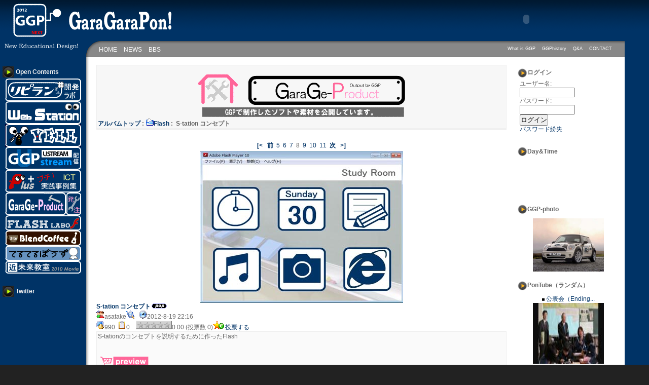

--- FILE ---
content_type: text/html; charset=UTF-8
request_url: http://garagarapon.main.jp/modules/myalbum2/photo.php?lid=36&cid=3
body_size: 4255
content:

<?xml version="1.0" encoding="UTF-8"?>
<!DOCTYPE html PUBLIC "-//W3C//DTD XHTML 1.0 Transitional//EN" "http://www.w3.org/TR/xhtml1/DTD/xhtml1-transitional.dtd">
<html xmlns="http://www.w3.org/1999/xhtml" xml:lang="ja" lang="ja"><head>
<meta http-equiv="content-type" content="text/html; charset=UTF-8" />
<meta http-equiv="content-language" content="ja" />
<meta name="robots" content="index,follow" />
<meta name="keywords" content="news, technology, headlines, xoops, xoop, nuke, myphpnuke, myphp-nuke, phpnuke, SE, geek, geeks, hacker, hackers, linux, software, download, downloads, free, community, mp3, forum, forums, bulletin, board, boards, bbs, php, survey, poll, polls, kernel, comment, comments, portal, odp, open, source, opensource, FreeSoftware, gnu, gpl, license, Unix, *nix, mysql, sql, database, databases, web site, weblog, guru, module, modules, theme, themes, cms, content management" />
<meta name="description" content="XOOPS is a dynamic Object Oriented based open source portal script written in PHP." />
<meta name="rating" content="general" />
<meta name="author" content="Team GGP" />
<meta name="copyright" content="Copyright &copy; 2001-2006" />
<meta http-equiv="Content-Style-Type" content="text/css" />
<title>S-tation コンセプト - GaraGaraPon!</title>
<link href="http://garagarapon.main.jp/favicon.ico" rel="SHORTCUT ICON" />
<link rel="stylesheet" type="text/css" media="all" href="http://garagarapon.main.jp/xoops.css" />
<link rel="stylesheet" type="text/css" media="all" href="http://garagarapon.main.jp/themes/ggp/style.css" />
<link rel="stylesheet" type="text/css" media="print" href="http://garagarapon.main.jp/themes/ggp/css/print.css" />
<!-- RMV: added module header -->
<script type="text/javascript" src="http://garagarapon.main.jp/preload/js/mootools-1.2.4-core.js"></script>
<script type="text/javascript" src="http://garagarapon.main.jp/preload/js/mootools-1.2.4.4-more.js"></script>

<link rel="stylesheet" type="text/css" href="http://garagarapon.main.jp/modules/chaForum/css/slimbox.css" />
<script type="text/javascript" src="http://garagarapon.main.jp/modules/chaForum/js/slimbox.js"></script><script type="text/javascript">xoops_url="http://garagarapon.main.jp";</script>
<script src="http://garagarapon.main.jp/common/lib/prototype.js" type="text/javascript"></script>
<script src="http://garagarapon.main.jp/common/lib/swfobject.js" type="text/javascript"></script>
<script src="http://garagarapon.main.jp/modules/xanhte/js/admanage.js" type="text/javascript"></script>



<meta http-equiv="Content-Script-Type" content="text/javascript" />
<script type="text/javascript">
<!--
//--></script><script type="text/javascript" src="http://garagarapon.main.jp/include/xoops.js"></script><script type="text/javascript"><!--
//-->
</script>
</head>
<body class="usual">
<div class="page">
<div id="header">
	<a href="http://garagarapon.main.jp/" class="logolink"><img src="http://garagarapon.main.jp/themes/ggp/images/logo.gif" alt="GaraGaraPon!" /></a>
	<div class="xoops_banner"><div><a href="http://garagarapon.main.jp/banners.php?op=click&amp;bid=10" target="_blank"><object classid="clsid:D27CDB6E-AE6D-11cf-96B8-444553540000" codebase="http://download.macromedia.com/pub/shockwave/cabs/flash/swflash.cab#version=6,0,40,0" width="468" height="60"><param name="movie" value="http://garagarapon.main.jp/images/banners/GGPCM9.swf"></param><param name="quality" value="high"></param><embed src="http://garagarapon.main.jp/images/banners/GGPCM9.swf" quality="high" pluginspage="http://www.macromedia.com/shockwave/download/index.cgi?P1_Prod_Version=ShockwaveFlash"; type="application/x-shockwave-flash" width="468" height="60"></embed></object></a></div></div></div>

<div id="main_area">
<div id="col3">
			<div id="header_menu">
			<div class="fl_left">
	<ul class="hm_main">
                <li><a href="http://garagarapon.main.jp/">HOME</a></li>
		<li><a href="http://garagarapon.main.jp/modules/d3blog/">NEWS</a></li>
		<li><a href="http://garagarapon.main.jp/modules/chaForum/">BBS</a></li>
	</ul>
</div>
<div class="fl_right">
	<ul class="hm_sub">
		<li><a href="http://garagarapon.main.jp/modules/pico/index.php?content_id=22/">What is GGP</a></li>
                <li><a href="http://garagarapon.main.jp/modules/pico/index.php?content_id=23/">GGPhistory</a></li>
                <li><a href="http://garagarapon.main.jp/modules/pico/index.php?content_id=24/">Q&A</a></li>
                <li><a href="http://garagarapon.main.jp/modules/pico/index.php?content_id=25/">CONTACT</a></li>

	</ul>
</div>			</div>
	<div id="centercolumn">
		<div id="cc_pad">
		
	<div id="content">
	<table width="100%" cellspacing="0" class="outer"><tr><td class="even"><br /><p>
  <div align='center'>
    <a href='http://garagarapon.main.jp/modules/myalbum2/index.php'><img src='http://garagarapon.main.jp/modules/myalbum2/images/logo.gif' border='0' /></a>
  </div>
</p><table border='0' cellpadding='0' cellspacing='0' width='100%'><tr><td align='left'><span style="font-weight:bold;"><a href='index.php'>アルバムトップ</a>&nbsp;:&nbsp;<a href='viewcat.php?num=10&amp;cid=3'><img src='http://garagarapon.main.jp/modules/myalbum2/images/folder_open.gif' alt='' />Flash</a>&nbsp;:&nbsp;&nbsp;S-tation コンセプト</span></td><td align='right'></td></tr></table></td></tr></table><br /><p align='center'><a href='photo.php?lid=44'><b>[&lt; </b></a>&nbsp;&nbsp;<a href='photo.php?lid=38'><b>前</b></a>&nbsp;&nbsp;<a href='photo.php?lid=40'>5</a>&nbsp;&nbsp;<a href='photo.php?lid=39'>6</a>&nbsp;&nbsp;<a href='photo.php?lid=38'>7</a>&nbsp;&nbsp;8&nbsp;&nbsp;<a href='photo.php?lid=35'>9</a>&nbsp;&nbsp;<a href='photo.php?lid=34'>10</a>&nbsp;&nbsp;<a href='photo.php?lid=27'>11</a>&nbsp;&nbsp;<a href='photo.php?lid=35'><b>次</b></a>&nbsp;&nbsp;<a href='photo.php?lid=1'><b> &gt;]</b></a></p><table width="100%" cellspacing="0" cellpadding="10" border="0"><tr><td align="center"><a href="http://garagarapon.main.jp/uploads/photos2/36.jpg" target="_blank" onClick="window.open('http://garagarapon.main.jp/uploads/photos2/36.jpg','','width=416,height=316');return(false);"><img src="http://garagarapon.main.jp/uploads/photos2/36.jpg" border="0" align="center" vspace="3" hspace="7" alt="S-tation コンセプト" title="S-tation コンセプト"  /></a><br /><table width="100%" cellspacing="0" cellpadding="10" border="0"><tr><td align="left"><a name='36'></a><a href='http://garagarapon.main.jp/modules/myalbum2/photo.php?lid=36&amp;cid=3'><b>S-tation コンセプト</b></a><img src='http://garagarapon.main.jp/modules/myalbum2/images/pop.gif' border='0' alt='高ヒット' title='高ヒット' /><br /><a href='http://garagarapon.main.jp/userinfo.php?uid=2'><img src='http://garagarapon.main.jp/modules/myalbum2/images/submitter.gif' width='16' height='16' alt='投稿者' title='投稿者' border='0' /></a>asatake<a href='http://garagarapon.main.jp/modules/myalbum2/viewcat.php?uid=2'><img src='http://garagarapon.main.jp/modules/myalbum2/images/myphotos.gif' width='16' height='16' alt='asatake さんの画像をもっと!' title='asatake さんの画像をもっと!' border='0' /></a>&nbsp; &nbsp;<img src='http://garagarapon.main.jp/modules/myalbum2/images/clock.gif' width='16' height='16' alt='前回更新' title='前回更新' />2012-8-19 22:16 &nbsp; &nbsp;<br /><img src='http://garagarapon.main.jp/modules/myalbum2/images/hits.gif' width='16' height='16' alt='ヒット数' title='ヒット数' />990 &nbsp;<img src='http://garagarapon.main.jp/modules/myalbum2/images/comments.gif' width='16' height='16' alt='コメント数' title='コメント数' />0 &nbsp; &nbsp;<img src='http://garagarapon.main.jp/modules/myalbum2/images/rank_none.gif' alt='0.00 (投票数 0)' title='0.00 (投票数 0)' border='0' />0.00 (投票数 0)<a href='http://garagarapon.main.jp/modules/myalbum2/ratephoto.php?lid=36'><img src='http://garagarapon.main.jp/modules/myalbum2/images/vote.gif' alt='投票する' title='投票する' border='0' />投票する</a><br /><table border='0' cellpadding='0' cellspacing='0' width='100%' class='outer'><tr><td class='odd'>S-tationのコンセプトを説明するために作ったFlash<br /><br /><br /><a href="http://garagarapon.com/GGProduct/flash/tanba3.swf" target="_blank"><img src="http://garagarapon.main.jp/uploads/smil1a6ba232cf993797f4e06a37951fda88.gif" alt="" /></a></td></tr></table></td></tr></table></td></tr></table><p align='center'><a href='photo.php?lid=44'><b>[&lt; </b></a>&nbsp;&nbsp;<a href='photo.php?lid=38'><b>前</b></a>&nbsp;&nbsp;<a href='photo.php?lid=40'>5</a>&nbsp;&nbsp;<a href='photo.php?lid=39'>6</a>&nbsp;&nbsp;<a href='photo.php?lid=38'>7</a>&nbsp;&nbsp;8&nbsp;&nbsp;<a href='photo.php?lid=35'>9</a>&nbsp;&nbsp;<a href='photo.php?lid=34'>10</a>&nbsp;&nbsp;<a href='photo.php?lid=27'>11</a>&nbsp;&nbsp;<a href='photo.php?lid=35'><b>次</b></a>&nbsp;&nbsp;<a href='photo.php?lid=1'><b> &gt;]</b></a></p><div style="text-align: center; padding: 3px; margin: 3px;"><form method="get" action="photo.php">
  <table width="95%" class="outer" cellspacing="1">
    <tr>
      <td class="even" align="center">
        <select name="com_mode">
<option label="ネスト表示" value="nest" selected="selected">ネスト表示</option>
<option label="フラット表示" value="flat">フラット表示</option>
<option label="スレッド表示" value="thread">スレッド表示</option>
</select>

        <select name="com_order">
<option label="古いものから" value="0" selected="selected">古いものから</option>
<option label="新しいものから" value="1">新しいものから</option>
</select>

        <input type="hidden" name="lid" value="36" />
        <input type="submit" value="更新" class="formButton" />
        		    </td>
  </tr>
</table>
</form>投稿された内容の著作権はコメントの投稿者に帰属します。</div><div style="margin: 3px; padding: 3px;"><!-- start comments loop --><!-- end comments loop --></div><table width="100%" cellspacing="0" cellpadding="0" border="0"><tr><td align="center"><br /><br /></td></tr></table>
	</div>

<div id="page_top"><a href="#header"><span class="hidden">Go Page Top</span></a></div>
	</div></div>

		<div id="sub_column">
		<div id="rightcolumn">
							<div class="blockTitle">ログイン</div>				<div class="blockContent"><form action="http://garagarapon.main.jp/user.php" method="post" style="margin-top: 0px;">
    ユーザー名:<br />
    <input name="uname" id="legacy_xoopsform_block_uname" type="text" size="12" maxlength="25" value="" /><br />
    パスワード:<br />
    <input name="pass" id="legacy_xoopsform_block_pass" type="password" size="12" maxlength="32" /><br />
<!--<label><input name="rememberme" class="formButton" id="legacy_xoopsform_rememberme_On" type="checkbox" value="On" />IDとパスワードを記憶</label><br />-->
    <input type="hidden" name="xoops_redirect" value="/modules/myalbum2/photo.php?lid=36&amp;cid=3" />
    <input name="op" id="legacy_xoopsform_block_op" type="hidden" value="login" />
    <input name="submit" id="legacy_xoopsform_block_submit" type="submit" value="ログイン" /><br />
</form>
<a href="http://garagarapon.main.jp/lostpass.php">パスワード紛失</a>
<br /><br />
</div>
							<div class="blockTitle">Day&Time</div>				<div class="blockContent"><p><embed src="http://garagarapon.com/box/flash/ggpday.swf" width="150" height="80" type="application/x-shockwave-flash" play="true" loop="true" menu="true"></embed></p></div>
							<div class="blockTitle">GGP-photo</div>				<div class="blockContent"><table width='100%' cellspacing='0' cellpadding='0' border='0'>
  <tr>
          <td align='center' style='margin:0px;padding:5px 0px;'>
        <a href="http://garagarapon.main.jp/modules/myalbum1/photo.php?lid=14&amp;cid=6"><img src="http://garagarapon.main.jp/uploads/thumbs1/14.jpg" width='140' alt="GGP" title="GGP" /></a>
      </td>
            </tr>
</table></div>
							<div class="blockTitle">PonTube（ランダム）</div>				<div class="blockContent"><table width="100%" cellspacing="0" cellpadding="0">
    <tr>
            <td align="center" style="margin:0px;padding:5px 0px;">
        <img src="http://garagarapon.main.jp/modules/x_movie/images/lis.gif" width="5" height="5" alt="">&nbsp;<a href="http://garagarapon.main.jp/modules/x_movie/x_movie_view.php?cid=0&amp;lid=86">公表会（Ending...</a><br />
        <a href="http://garagarapon.main.jp/modules/x_movie/x_movie_view.php?cid=0&amp;lid=86"><img src="http://garagarapon.main.jp/modules/x_movie/images/thumb/th_1327836374.jpg" width="140" height="120" alt="公表会（Ending..."></a>
      </td>
          </tr>
    <tr>
          </tr>
</table></div>
					</div>
	</div>
	
	<p id="footer">  Powered by Xoops Cube2.1---SiteProduced by Team-GGP---</p>

</div>
</div>

<div id="side_area">
	<div id="leftcolumn">
						<div class="blockTitle">Open Contents</div>				<div class="blockContent"><p><a href="http://garagarapon.main.jp/modules/pico/index.php?content_id=26"><img alt="" src="http://garagarapon.com/box/side-bana/ripiranBN.gif" /></a><a href="http://garagarapon.main.jp/modules/pico/index.php?content_id=7"><img alt="" src="http://garagarapon.com/box/side-bana/stationBN.gif" /></a><a href="http://garagarapon.main.jp/modules/pico/index.php?content_id=6"><img alt="" src="http://garagarapon.com/box/side-bana/yellBN.gif" /></a><a href="http://garagarapon.main.jp/modules/pico/index.php?content_id=27"><img alt="" src="http://garagarapon.main.jp/box/side-bana/streamBN.gif" /></a><a href="http://garagarapon.main.jp/modules/myalbum/"><img alt="" src="http://garagarapon.com/box/side-bana/plusBN.gif" /></a><a href="http://garagarapon.main.jp/modules/myalbum2/"><img alt="" src="http://garagarapon.com/box/side-bana/GGProduct-a.gif" /></a><a href="http://garagarapon.main.jp/modules/pico/index.php?content_id=28"><img alt="" src="http://garagarapon.com/box/side-bana/GGProduct-b.gif" /></a><a href="http://garagarapon.main.jp/modules/pico/index.php?content_id=9"><img alt="" src="http://garagarapon.com/box/side-bana/flashBN.gif" /></a><a href="http://garagarapon.main.jp/BlendCoffee/top.htm"><img alt="" src="http://garagarapon.com/box/side-bana/coffee-BN.gif" /></a><a href="http://garagarapon.com/teruterubouzu/top.htm"><img alt="" src="http://garagarapon.com/box/side-bana/teruBN.gif" /></a><a href="http://garagarapon.main.jp/modules/pico/index.php?content_id=2"><img alt="" src="http://garagarapon.com/box/side-bana/futureBN.gif" /></a></p></div>
				<br />
						<div class="blockTitle">Twitter</div>				<div class="blockContent"><script src="http://widgets.twimg.com/j/2/widget.js"></script>
<script>
new TWTR.Widget({
  version: 2,
  type: 'profile',
  rpp: 4,
  interval: 6000,
  width: 150,
  height: 150,
  theme: {
    shell: {
      background: '#000e54',
      color: '#ffffff'
    },
    tweets: {
      background: '#010408',
      color: '#ffffff',
      links: '#c20852'
    }
  },
  features: {
    scrollbar: true,
    loop: false,
    live: true,
    hashtags: true,
    timestamp: true,
    avatars: false,
    behavior: 'all'
  }
}).render().setUser('_GGP_').start();
</script></div>
				<br />
			</div>
</div>

</div>
</body>
</html>

--- FILE ---
content_type: text/css
request_url: http://garagarapon.main.jp/themes/ggp/style.css
body_size: 2600
content:
@charset "euc-jp";
/*--------------------------------------------------------------*/
/* CSS and Graphics are released under Creative Commons License */
/* http://creativecommons.org/licenses/by-nc-sa/2.1/jp/         */
/* Copyright (C) 2007, Masanao Takahashi @ BCOOL Inc.           */
/* http://2bcool.net/                                           */
/*--------------------------------------------------------------*/

@import url("css/ex.css");

* {
	margin: 0;
	padding: 0;
	font-style: normal;
}

/* HTML TAG Re-definition */

body {
	background-color: #FFF;
	color: #666666;
	font-family: Verdana, Helvetica, 'ＭＳ Ｐゴシック', 'Hiragino Kaku Gothic Pro', 'ヒラギノ角ゴ Pro W3', osaka, sans-serif;
	font-size: 75%;
	margin: 0;padding: 0;
	}
table {
	width: 100%;
	margin: 0;
	padding: 0;
	}
table td {
	padding: 0;
	margin: 0;
	vertical-align: top;
	line-height: 130%;
	}
img {
	border:0;
}
/* ------------ Link Color Settings ------------ */
a {color: #003366;text-decoration: none;}
a:hover {color: #4169e1;text-decoration: underline;}
a:visited {color: #003366;}
/* ------------ Heading and List tag Settings ------------ */
h1, h2, h3, h4, h5 {
	font-family: 'Trebuchet MS', 'Lucida Grande', Verdana, Arial, 'Hiragino Kaku Gothic Pro', osaka, sans-serif;
	color: #003366;
	background:inherit;
	padding: 0;
	margin: 10px 0 5px;
}
h1 {
	color:#111;
	background:url(images/c_indent_big2.gif) no-repeat left center;
	padding: 7px 0 7px 34px;
	font-size: 125%;
}
h2 {
	color:#111;
	background:url(images/c_indent1.gif) no-repeat left center;
	padding: 5px 0 5px 28px;
	font-size: 112%;
}
h3, h4, h5 {
	font-size: 100%;
}
h4,h5 {
	color: #6075AA;
}

ul, ol, li {
	margin: 0 0 0 10px;
	padding: 2px;
	text-align: left;
}
legend {
	padding: 3px;
	color: #477AB8;
	font-weight: bold;
}
hr {
	height: 1px;
	padding-top: 2px;
	padding-bottom: 2px;
	border: 0;
	background: url(images/dot_line.gif) repeat-x bottom;
}

/* ------------ layout ------------ */
.usual {
	background:#222 url(images/side_area_back.gif);
}	
.page {
	min-width:850px;
	padding: 0px;
}
#header{
	background-image: url(images/header_back.gif);
	background-repeat: repeat-x;
	height: 81px;
}
.logolink {
	float:left;
}
.xoops_banner {
	position:absolute;
	top:8px;
	right:8px;
}
#main_area {
	position:absolute;
	width:83%;
	margin-left:170px;
	background:#FFF url(images/back.gif) repeat-y;
	min-width:680px;
}
#col3, #col2 {
	background: url(images/c_area_back.gif) repeat-x;
}
#header_menu {
	background: url(images/head_round.gif) no-repeat left top;
	height:22px;
	padding:10px 20px;
}	
	#header_menu a{
		color: #FDFDFD;
	}
	#header_menu ul {
		text-align:left;
		list-style:none;
		margin:0;
		padding:0;
	}
	#header_menu li {
	 	display:inline;
	 	margin:0;
		padding:5px;
	}
	#header_menu .hm_sub {
		font-size:75%;
	}
#col3 #centercolumn {
	clear:both;
	margin-right:20%;
	overflow:hidden;
	width:80%;
}
#cc_pad {
	padding:5px 20px;
}
#col2 #centercolumn {
	clear:both;
	overflow:hidden;
}
#side_area {
	background:url(images/side_head.gif) no-repeat left top;
	padding-top:30px;
	color:#CDCDCD;
	width:20%;
	min-width:170px;
}
#side_area a {
	color:#F6F6F6;
}
#side_area a:hover {
	color:#F90;
}
#leftcolumn {
	padding:20px 5px 5px 5px;
}
#sub_column {
	width: 20%;
	position: absolute;
	top: 50px;
	right: 0px;
	overflow:hidden;
}
#rightcolumn {
	margin-right:10px;
}
#footer {
	font-size:0.85em;
	padding-top:10px;
	border-top: 1px dotted #CCC;
	margin:0 20px 20px 20px;
	clear: both;
}

/* Left */
#leftcolumn .blockTitle {
	padding: 4px 0px 4px 26px;
	font-weight: bold;
	background: url(images/l_indent1.gif) no-repeat;
	color:#EFEFEF;
}
#leftcolumn .blockContent {
	padding: 2px 5px 10px;
	line-height: 120%;
}
/* Right */
#rightcolumn .blockTitle {
	padding: 4px 0px 4px 20px;
	font-weight: bold;
	background: url(images/r_indent2.gif) no-repeat left center;
	color:#666;
}
#rightcolumn .blockContent {	
	padding: 2px 5px 10px;
	line-height: 130%;
}

/* ------------ xoops mainmenu & usermenu ------------ */
#mainmenu a, #usermenu a {
	display: block;
	margin: 0;
	padding: 4px;
	border-bottom: 1px dotted #CCC;
	text-decoration: none;
}

#mainmenu a:hover {}
#mainmenu a.menuTop {}
#mainmenu a.menuMain {}
#mainmenu a.menuSub {margin-left:10px; font-size:90%;}

#usermenu a:hover {}
#usermenu a.menuTop {}
#usermenu a.menuMain {}
#usermenu a.highlight {color: #dd0000; background-color: #ffeedd;}

#leftcolumn #mainmenu a, #leftcolumn #usermenu a {
	display: block;
	margin: 0;
	padding: 4px;
	border-bottom: 1px dotted #555;
	text-decoration: none;
	color:#CDCDCD;
}
#leftcolumn #mainmenu a:hover {
	color: #FF9900;
	}
#leftcolumn #mainmenu a.menuTop {}
#leftcolumn #mainmenu a.menuMain {}
#leftcolumn #mainmenu a.menuSub {margin-left:10px; font-size:90%;}

#leftcolumn #usermenu a:hover {
	color: #FF9900;
}
#leftcolumn #usermenu a.menuTop {}
#leftcolumn #usermenu a.menuMain {}
#leftcolumn #usermenu a.highlight {color: #dd0000; background-color: #ffeedd;}

/* ------------ center content ------------ */
#content {
	clear: both;
	line-height:175%;
}
#page_top {
	clear: both;
	text-align: right;
}
#page_top a {
	margin-left:auto;
	display:block;
	width:65px;
	height:19px;
	text-decoration:none;
	background:url(images/page_top.gif) no-repeat;
}
/* Cnter - Cnter */
.centerCcolumn {
	clear:both;
}
.centerCcolumn .blockTitle {
	background:#888 url(images/ccblockTitleBack1.gif) no-repeat 5px center;
	font-weight: bold;
	color:#EFEFEF;
	padding:6px 6px 6px 32px;
	border-top:1px dotted #CCC;
	border-bottom:1px dotted #CCC;
}
.centerCcolumn .blockContent {
	padding: 3px 3px 10px 3px;
	line-height: 150%;
}
/* Center - Left */
.centerLcolumn {
	width: 49%;
	float: left;
}
.centerLcolumn .blockTitle {
	padding: 4px 0 4px 24px;
	font-weight: bold;
	color:#EFEFEF;
	background:#888 url(images/clblockTitleBack.gif) no-repeat 3px center;
	border-top: 1px dotted #CCC;
	border-bottom: 1px dotted #CCC;
}
.centerLcolumn .blockContent {
	padding: 3px 8px 8px 3px;
	line-height: 140%;
	margin-bottom:5px;
}
/* Cnter - Right */
.centerRcolumn {
	width: 49%;
	float: right;
}
.centerRcolumn .blockTitle {
	padding: 4px 0 4px 24px;
	font-weight: bold;
	color:#EFEFEF;
	background:#888 url(images/crblockTitleBack.gif) no-repeat 3px center;
	border-top: 1px dotted #CCC;
	border-bottom: 1px dotted #CCC;
}
.centerRcolumn .blockContent {
	padding: 3px 3px 8px 8px;
	line-height: 140%;
	margin-bottom:5px;
}
/* ------------ for table ------------ */
.outer {
	border: 1px solid #EEE;
}
th {
	padding: 3px;
	vertical-align: middle;
	font-weight: normal;
	color: #666;
	border-bottom: 1px solid #CCC;
	background: #EEE;
}
.head {
	padding: 5px;
	color: inherit;
	border-bottom: 1px solid #CACACA;
	background: #F2F2F2;
}
.even {
	padding: 2px;
	color: inherit;
	border-bottom: 1px solid #CACACA;
	background: #F7F7F7;
}
.odd {
	padding: 2px;
	color: inherit;
	border-bottom: 1px solid #CACACA;
	background: #FAFAFA;
}
.foot {
	padding: 5px;
	font-weight: bold;
	color: inherit;
	background: #F2F2F2;
}
tr.even td {
	padding: 2px;
	border-bottom: 1px solid #CACACA;
}
tr.odd td {
	padding: 2px;
	border-bottom: 1px solid #CACACA;
}
tr.even {
	color: inherit;
	background: #F7F7F7;
}
tr.odd {
	color: inherit;
	background: #FAFAFA;
}
tr.odd:hover, tr.even:hover {
	color: #000;
	border-bottom: 1px solid #CACACA;
	background: #DFDFDF;
}

/* ------------ error message & quote and code ------------ */
div.errorMsg {
	background: #F5E8E8;
	color: #FF0000;
	text-align: center;
	font-weight: bold;
	padding: 10px;
	border: 1px solid #CCC;
}
div.confirmMsg {
	background: #EFF4DF;
	color: #003300;
	text-align: center;
	font-weight: bold;
	padding: 10px;
	border: 1px solid #CCC;
}
div.resultMsg {
	background-color: #FFF;
	color: #333;
	text-align: center;
	font-weight: bold;
	padding: 10px;
	border: 1px solid #CCC;
}
div.xoopsCode {
	background: #EEE;
	color:inherit;
	border: 1px inset #CCC;
	padding: 6px;
	overflow: auto;
	width: 95%;
}
div.xoopsQuote { 
	background: #EEE;
	color:inherit;
	border: 1px inset #CCC;
	padding: 6px;
	overflow: auto;
	width: 95%;
}
/* ------------ for comment area ------------ */
.formButton {
	border: 1px outset #616655;
	background-color: #EEEEEE;
	color: #7F7F7F;
}
/* ------------ for comment ------------ */
.comTitle {
	margin-bottom: 2px;
}
.comText {
	padding: 2px;
}
.comUserStat {
	font-size:80%;
	border: 1px solid #CCC;
	margin: 2px;
	padding: 2px;
	background: #FFF;
	color:inherit;
}
.comUserStatCaption {
	font-weight: normal;
}
.comUserRank {
	margin: 2px;
}
.comUserRankText {
	font-size:80%;
}
.comUserImg {
	margin: 2px;
}
.comDate {
	font-size:80%;
}
.comDateCaption {
}
/* ------------ for bulletin or news module ------------ */
.item{
border:1px dotted #c0c0c0;
}


.itemHead {
	padding: 2px 5px;
	font-weight: bold;
	background-color:#dcdcdc; 
	border-bottom: 1px dotted #dcdcdc;
}
.itemInfo {
	text-align: right;
	padding: 3px 8px;
	background-color:#f8fafe ;
    border-top:1px dotted #c0c0c0;
}
.itemTitle a {
	font-size: 120%;
	font-weight: bold;
	font-variant: small-caps;
	text-decoration: none;
}
.itemPoster {
	font-size: 90%;
}
.itemPostDate {
	font-size: 90%;
}
.itemStats {
	font-size: 90%;
}
.itemBody {
	padding: 0 8px 0 13px;
	overflow: hidden;
}
.itemText {
	margin-top: 5px;
	margin-bottom: 5px;
	line-height: 1.5em;
}
.itemText:first-letter {
	font-size: 1.5em;
	font-weight: bold;
}
.itemFoot {
	text-align: right;
	padding: 2px;
	border-top:1px dotted #CCC;
}
.itemAdminLink {
	font-size: 90%;
}
.itemPermaLink {
	font-size: 90%;
}

--- FILE ---
content_type: application/javascript
request_url: http://garagarapon.main.jp/preload/js/mootools-1.2.4.4-more.js
body_size: 38537
content:
//MooTools More, <http://mootools.net/more>. Copyright (c) 2006-2009 Aaron Newton <http://clientcide.com/>, Valerio Proietti <http://mad4milk.net> & the MooTools team <http://mootools.net/developers>, MIT Style License.

MooTools.More={version:"1.2.4.4",build:"6f6057dc645fdb7547689183b2311063bd653ddf"};(function(){var a={language:"en-US",languages:{"en-US":{}},cascades:["en-US"]};
var b;MooTools.lang=new Events();$extend(MooTools.lang,{setLanguage:function(c){if(!a.languages[c]){return this;}a.language=c;this.load();this.fireEvent("langChange",c);
return this;},load:function(){var c=this.cascade(this.getCurrentLanguage());b={};$each(c,function(e,d){b[d]=this.lambda(e);},this);},getCurrentLanguage:function(){return a.language;
},addLanguage:function(c){a.languages[c]=a.languages[c]||{};return this;},cascade:function(e){var c=(a.languages[e]||{}).cascades||[];c.combine(a.cascades);
c.erase(e).push(e);var d=c.map(function(f){return a.languages[f];},this);return $merge.apply(this,d);},lambda:function(c){(c||{}).get=function(e,d){return $lambda(c[e]).apply(this,$splat(d));
};return c;},get:function(e,d,c){if(b&&b[e]){return(d?b[e].get(d,c):b[e]);}},set:function(d,e,c){this.addLanguage(d);langData=a.languages[d];if(!langData[e]){langData[e]={};
}$extend(langData[e],c);if(d==this.getCurrentLanguage()){this.load();this.fireEvent("langChange",d);}return this;},list:function(){return Hash.getKeys(a.languages);
}});})();(function(){var c=this;var b=function(){if(c.console&&console.log){try{console.log.apply(console,arguments);}catch(d){console.log(Array.slice(arguments));
}}else{Log.logged.push(arguments);}return this;};var a=function(){this.logged.push(arguments);return this;};this.Log=new Class({logged:[],log:a,resetLog:function(){this.logged.empty();
return this;},enableLog:function(){this.log=b;this.logged.each(function(d){this.log.apply(this,d);},this);return this.resetLog();},disableLog:function(){this.log=a;
return this;}});Log.extend(new Log).enableLog();Log.logger=function(){return this.log.apply(this,arguments);};})();var Depender={options:{loadedSources:[],loadedScripts:["Core","Browser","Array","String","Function","Number","Hash","Element","Event","Element.Event","Class","DomReady","Class.Extras","Request","JSON","Request.JSON","More","Depender","Log"],useScriptInjection:true},loaded:[],sources:{},libs:{},include:function(b){this.log("include: ",b);
this.mapLoaded=false;var a=function(c){this.libs=$merge(this.libs,c);$each(this.libs,function(d,e){if(d.scripts){this.loadSource(e,d.scripts);}},this);
}.bind(this);if($type(b)=="string"){this.log("fetching libs ",b);this.request(b,a);}else{a(b);}return this;},required:[],require:function(b){var a=function(){var c=this.calculateDependencies(b.scripts);
if(b.sources){b.sources.each(function(d){c.combine(this.libs[d].files);},this);}if(b.serial){c.combine(this.getLoadedScripts());}b.scripts=c;this.required.push(b);
this.fireEvent("require",b);this.loadScripts(b.scripts);};if(this.mapLoaded){a.call(this);}else{this.addEvent("mapLoaded",a.bind(this));}return this;},cleanDoubleSlash:function(b){if(!b){return b;
}var a="";if(b.test(/^http:\/\//)){a="http://";b=b.substring(7,b.length);}b=b.replace(/\/\//g,"/");return a+b;},request:function(a,b){new Request.JSON({url:a,secure:false,onSuccess:b}).send();
},loadSource:function(b,a){if(this.libs[b].files){this.dataLoaded();return;}this.log("loading source: ",a);this.request(this.cleanDoubleSlash(a+"/scripts.json"),function(c){this.log("loaded source: ",a);
this.libs[b].files=c;this.dataLoaded();}.bind(this));},dataLoaded:function(){var a=true;$each(this.libs,function(c,b){if(!this.libs[b].files){a=false;}},this);
if(a){this.mapTree();this.mapLoaded=true;this.calculateLoaded();this.lastLoaded=this.getLoadedScripts().getLength();this.fireEvent("mapLoaded");this.removeEvents("mapLoaded");
}},calculateLoaded:function(){var a=function(b){this.scriptsState[b]=true;}.bind(this);if(this.options.loadedScripts){this.options.loadedScripts.each(a);
}if(this.options.loadedSources){this.options.loadedSources.each(function(b){$each(this.libs[b].files,function(c){$each(c,function(e,d){a(d);},this);},this);
},this);}},deps:{},pathMap:{},mapTree:function(){$each(this.libs,function(b,a){$each(b.files,function(c,d){$each(c,function(f,e){var g=a+":"+d+":"+e;if(this.deps[g]){return;
}this.deps[g]=f.deps;this.pathMap[e]=g;},this);},this);},this);},getDepsForScript:function(a){return this.deps[this.pathMap[a]]||[];},calculateDependencies:function(a){var b=[];
$splat(a).each(function(c){if(c=="None"||!c){return;}var d=this.getDepsForScript(c);if(!d){if(window.console&&console.warn){console.warn("dependencies not mapped: script: %o, map: %o, :deps: %o",c,this.pathMap,this.deps);
}}else{d.each(function(e){if(e==c||e=="None"||!e){return;}if(!b.contains(e)){b.combine(this.calculateDependencies(e));}b.include(e);},this);}b.include(c);
},this);return b;},getPath:function(a){try{var f=this.pathMap[a].split(":");var d=this.libs[f[0]];var b=(d.path||d.scripts)+"/";f.shift();return this.cleanDoubleSlash(b+f.join("/")+".js");
}catch(c){return a;}},loadScripts:function(a){a=a.filter(function(b){if(!this.scriptsState[b]&&b!="None"){this.scriptsState[b]=false;return true;}},this);
if(a.length){a.each(function(b){this.loadScript(b);},this);}else{this.check();}},toLoad:[],loadScript:function(b){if(this.scriptsState[b]&&this.toLoad.length){this.loadScript(this.toLoad.shift());
return;}else{if(this.loading){this.toLoad.push(b);return;}}var e=function(){this.loading=false;this.scriptLoaded(b);if(this.toLoad.length){this.loadScript(this.toLoad.shift());
}}.bind(this);var d=function(){this.log("could not load: ",a);}.bind(this);this.loading=true;var a=this.getPath(b);if(this.options.useScriptInjection){this.log("injecting script: ",a);
var c=function(){this.log("loaded script: ",a);e();}.bind(this);new Element("script",{src:a+(this.options.noCache?"?noCache="+new Date().getTime():""),events:{load:c,readystatechange:function(){if(["loaded","complete"].contains(this.readyState)){c();
}},error:d}}).inject(this.options.target||document.head);}else{this.log("requesting script: ",a);new Request({url:a,noCache:this.options.noCache,onComplete:function(f){this.log("loaded script: ",a);
$exec(f);e();}.bind(this),onFailure:d,onException:d}).send();}},scriptsState:$H(),getLoadedScripts:function(){return this.scriptsState.filter(function(a){return a;
});},scriptLoaded:function(a){this.log("loaded script: ",a);this.scriptsState[a]=true;this.check();var b=this.getLoadedScripts();var d=b.getLength();var c=this.scriptsState.getLength();
this.fireEvent("scriptLoaded",{script:a,totalLoaded:(d/c*100).round(),currentLoaded:((d-this.lastLoaded)/(c-this.lastLoaded)*100).round(),loaded:b});if(d==c){this.lastLoaded=d;
}},lastLoaded:0,check:function(){var a=[];this.required.each(function(c){var b=[];c.scripts.each(function(d){if(this.scriptsState[d]){b.push(d);}},this);
if(c.onStep){c.onStep({percent:b.length/c.scripts.length*100,scripts:b});}if(c.scripts.length!=b.length){return;}c.callback();this.required.erase(c);this.fireEvent("requirementLoaded",[b,c]);
},this);}};$extend(Depender,new Events);$extend(Depender,new Options);$extend(Depender,new Log);Depender._setOptions=Depender.setOptions;Depender.setOptions=function(){Depender._setOptions.apply(Depender,arguments);
if(this.options.log){Depender.enableLog();}return this;};Class.refactor=function(b,a){$each(a,function(e,d){var c=b.prototype[d];if(c&&(c=c._origin)&&typeof e=="function"){b.implement(d,function(){var f=this.previous;
this.previous=c;var g=e.apply(this,arguments);this.previous=f;return g;});}else{b.implement(d,e);}});return b;};Class.Mutators.Binds=function(a){return a;
};Class.Mutators.initialize=function(a){return function(){$splat(this.Binds).each(function(b){var c=this[b];if(c){this[b]=c.bind(this);}},this);return a.apply(this,arguments);
};};Class.Occlude=new Class({occlude:function(c,b){b=document.id(b||this.element);var a=b.retrieve(c||this.property);if(a&&!$defined(this.occluded)){return this.occluded=a;
}this.occluded=false;b.store(c||this.property,this);return this.occluded;}});(function(){var a={wait:function(b){return this.chain(function(){this.callChain.delay($pick(b,500),this);
}.bind(this));}};Chain.implement(a);if(window.Fx){Fx.implement(a);["Css","Tween","Elements"].each(function(b){if(Fx[b]){Fx[b].implement(a);}});}Element.implement({chains:function(b){$splat($pick(b,["tween","morph","reveal"])).each(function(c){c=this.get(c);
if(!c){return;}c.setOptions({link:"chain"});},this);return this;},pauseFx:function(c,b){this.chains(b).get($pick(b,"tween")).wait(c);return this;}});})();
Array.implement({min:function(){return Math.min.apply(null,this);},max:function(){return Math.max.apply(null,this);},average:function(){return this.length?this.sum()/this.length:0;
},sum:function(){var a=0,b=this.length;if(b){do{a+=this[--b];}while(b);}return a;},unique:function(){return[].combine(this);},shuffle:function(){for(var b=this.length;
b&&--b;){var a=this[b],c=Math.floor(Math.random()*(b+1));this[b]=this[c];this[c]=a;}return this;}});(function(){var i=this.Date;if(!i.now){i.now=$time;
}i.Methods={ms:"Milliseconds",year:"FullYear",min:"Minutes",mo:"Month",sec:"Seconds",hr:"Hours"};["Date","Day","FullYear","Hours","Milliseconds","Minutes","Month","Seconds","Time","TimezoneOffset","Week","Timezone","GMTOffset","DayOfYear","LastMonth","LastDayOfMonth","UTCDate","UTCDay","UTCFullYear","AMPM","Ordinal","UTCHours","UTCMilliseconds","UTCMinutes","UTCMonth","UTCSeconds"].each(function(p){i.Methods[p.toLowerCase()]=p;
});var d=function(q,p){return new Array(p-String(q).length+1).join("0")+q;};i.implement({set:function(t,r){switch($type(t)){case"object":for(var s in t){this.set(s,t[s]);
}break;case"string":t=t.toLowerCase();var q=i.Methods;if(q[t]){this["set"+q[t]](r);}}return this;},get:function(q){q=q.toLowerCase();var p=i.Methods;if(p[q]){return this["get"+p[q]]();
}return null;},clone:function(){return new i(this.get("time"));},increment:function(p,r){p=p||"day";r=$pick(r,1);switch(p){case"year":return this.increment("month",r*12);
case"month":var q=this.get("date");this.set("date",1).set("mo",this.get("mo")+r);return this.set("date",q.min(this.get("lastdayofmonth")));case"week":return this.increment("day",r*7);
case"day":return this.set("date",this.get("date")+r);}if(!i.units[p]){throw new Error(p+" is not a supported interval");}return this.set("time",this.get("time")+r*i.units[p]());
},decrement:function(p,q){return this.increment(p,-1*$pick(q,1));},isLeapYear:function(){return i.isLeapYear(this.get("year"));},clearTime:function(){return this.set({hr:0,min:0,sec:0,ms:0});
},diff:function(q,p){if($type(q)=="string"){q=i.parse(q);}return((q-this)/i.units[p||"day"](3,3)).toInt();},getLastDayOfMonth:function(){return i.daysInMonth(this.get("mo"),this.get("year"));
},getDayOfYear:function(){return(i.UTC(this.get("year"),this.get("mo"),this.get("date")+1)-i.UTC(this.get("year"),0,1))/i.units.day();},getWeek:function(){return(this.get("dayofyear")/7).ceil();
},getOrdinal:function(p){return i.getMsg("ordinal",p||this.get("date"));},getTimezone:function(){return this.toString().replace(/^.*? ([A-Z]{3}).[0-9]{4}.*$/,"$1").replace(/^.*?\(([A-Z])[a-z]+ ([A-Z])[a-z]+ ([A-Z])[a-z]+\)$/,"$1$2$3");
},getGMTOffset:function(){var p=this.get("timezoneOffset");return((p>0)?"-":"+")+d((p.abs()/60).floor(),2)+d(p%60,2);},setAMPM:function(p){p=p.toUpperCase();
var q=this.get("hr");if(q>11&&p=="AM"){return this.decrement("hour",12);}else{if(q<12&&p=="PM"){return this.increment("hour",12);}}return this;},getAMPM:function(){return(this.get("hr")<12)?"AM":"PM";
},parse:function(p){this.set("time",i.parse(p));return this;},isValid:function(p){return !!(p||this).valueOf();},format:function(p){if(!this.isValid()){return"invalid date";
}p=p||"%x %X";p=k[p.toLowerCase()]||p;var q=this;return p.replace(/%([a-z%])/gi,function(s,r){switch(r){case"a":return i.getMsg("days")[q.get("day")].substr(0,3);
case"A":return i.getMsg("days")[q.get("day")];case"b":return i.getMsg("months")[q.get("month")].substr(0,3);case"B":return i.getMsg("months")[q.get("month")];
case"c":return q.toString();case"d":return d(q.get("date"),2);case"H":return d(q.get("hr"),2);case"I":return((q.get("hr")%12)||12);case"j":return d(q.get("dayofyear"),3);
case"m":return d((q.get("mo")+1),2);case"M":return d(q.get("min"),2);case"o":return q.get("ordinal");case"p":return i.getMsg(q.get("ampm"));case"S":return d(q.get("seconds"),2);
case"U":return d(q.get("week"),2);case"w":return q.get("day");case"x":return q.format(i.getMsg("shortDate"));case"X":return q.format(i.getMsg("shortTime"));
case"y":return q.get("year").toString().substr(2);case"Y":return q.get("year");case"T":return q.get("GMTOffset");case"Z":return q.get("Timezone");}return r;
});},toISOString:function(){return this.format("iso8601");}});i.alias("toISOString","toJSON");i.alias("diff","compare");i.alias("format","strftime");var k={db:"%Y-%m-%d %H:%M:%S",compact:"%Y%m%dT%H%M%S",iso8601:"%Y-%m-%dT%H:%M:%S%T",rfc822:"%a, %d %b %Y %H:%M:%S %Z","short":"%d %b %H:%M","long":"%B %d, %Y %H:%M"};
var g=[];var e=i.parse;var n=function(s,u,r){var q=-1;var t=i.getMsg(s+"s");switch($type(u)){case"object":q=t[u.get(s)];break;case"number":q=t[month-1];
if(!q){throw new Error("Invalid "+s+" index: "+index);}break;case"string":var p=t.filter(function(v){return this.test(v);},new RegExp("^"+u,"i"));if(!p.length){throw new Error("Invalid "+s+" string");
}if(p.length>1){throw new Error("Ambiguous "+s);}q=p[0];}return(r)?t.indexOf(q):q;};i.extend({getMsg:function(q,p){return MooTools.lang.get("Date",q,p);
},units:{ms:$lambda(1),second:$lambda(1000),minute:$lambda(60000),hour:$lambda(3600000),day:$lambda(86400000),week:$lambda(608400000),month:function(q,p){var r=new i;
return i.daysInMonth($pick(q,r.get("mo")),$pick(p,r.get("year")))*86400000;},year:function(p){p=p||new i().get("year");return i.isLeapYear(p)?31622400000:31536000000;
}},daysInMonth:function(q,p){return[31,i.isLeapYear(p)?29:28,31,30,31,30,31,31,30,31,30,31][q];},isLeapYear:function(p){return((p%4===0)&&(p%100!==0))||(p%400===0);
},parse:function(r){var q=$type(r);if(q=="number"){return new i(r);}if(q!="string"){return r;}r=r.clean();if(!r.length){return null;}var p;g.some(function(t){var s=t.re.exec(r);
return(s)?(p=t.handler(s)):false;});return p||new i(e(r));},parseDay:function(p,q){return n("day",p,q);},parseMonth:function(q,p){return n("month",q,p);
},parseUTC:function(q){var p=new i(q);var r=i.UTC(p.get("year"),p.get("mo"),p.get("date"),p.get("hr"),p.get("min"),p.get("sec"));return new i(r);},orderIndex:function(p){return i.getMsg("dateOrder").indexOf(p)+1;
},defineFormat:function(p,q){k[p]=q;},defineFormats:function(p){for(var q in p){i.defineFormat(q,p[q]);}},parsePatterns:g,defineParser:function(p){g.push((p.re&&p.handler)?p:l(p));
},defineParsers:function(){Array.flatten(arguments).each(i.defineParser);},define2DigitYearStart:function(p){h=p%100;m=p-h;}});var m=1900;var h=70;var j=function(p){return new RegExp("(?:"+i.getMsg(p).map(function(q){return q.substr(0,3);
}).join("|")+")[a-z]*");};var a=function(p){switch(p){case"x":return((i.orderIndex("month")==1)?"%m[.-/]%d":"%d[.-/]%m")+"([.-/]%y)?";case"X":return"%H([.:]%M)?([.:]%S([.:]%s)?)? ?%p? ?%T?";
}return null;};var o={d:/[0-2]?[0-9]|3[01]/,H:/[01]?[0-9]|2[0-3]/,I:/0?[1-9]|1[0-2]/,M:/[0-5]?\d/,s:/\d+/,o:/[a-z]*/,p:/[ap]\.?m\.?/,y:/\d{2}|\d{4}/,Y:/\d{4}/,T:/Z|[+-]\d{2}(?::?\d{2})?/};
o.m=o.I;o.S=o.M;var c;var b=function(p){c=p;o.a=o.A=j("days");o.b=o.B=j("months");g.each(function(r,q){if(r.format){g[q]=l(r.format);}});};var l=function(r){if(!c){return{format:r};
}var p=[];var q=(r.source||r).replace(/%([a-z])/gi,function(t,s){return a(s)||t;}).replace(/\((?!\?)/g,"(?:").replace(/ (?!\?|\*)/g,",? ").replace(/%([a-z%])/gi,function(t,s){var u=o[s];
if(!u){return s;}p.push(s);return"("+u.source+")";}).replace(/\[a-z\]/gi,"[a-z\\u00c0-\\uffff]");return{format:r,re:new RegExp("^"+q+"$","i"),handler:function(u){u=u.slice(1).associate(p);
var s=new i().clearTime();if("d" in u){f.call(s,"d",1);}if("m" in u||"b" in u||"B" in u){f.call(s,"m",1);}for(var t in u){f.call(s,t,u[t]);}return s;}};
};var f=function(p,q){if(!q){return this;}switch(p){case"a":case"A":return this.set("day",i.parseDay(q,true));case"b":case"B":return this.set("mo",i.parseMonth(q,true));
case"d":return this.set("date",q);case"H":case"I":return this.set("hr",q);case"m":return this.set("mo",q-1);case"M":return this.set("min",q);case"p":return this.set("ampm",q.replace(/\./g,""));
case"S":return this.set("sec",q);case"s":return this.set("ms",("0."+q)*1000);case"w":return this.set("day",q);case"Y":return this.set("year",q);case"y":q=+q;
if(q<100){q+=m+(q<h?100:0);}return this.set("year",q);case"T":if(q=="Z"){q="+00";}var r=q.match(/([+-])(\d{2}):?(\d{2})?/);r=(r[1]+"1")*(r[2]*60+(+r[3]||0))+this.getTimezoneOffset();
return this.set("time",this-r*60000);}return this;};i.defineParsers("%Y([-./]%m([-./]%d((T| )%X)?)?)?","%Y%m%d(T%H(%M%S?)?)?","%x( %X)?","%d%o( %b( %Y)?)?( %X)?","%b( %d%o)?( %Y)?( %X)?","%Y %b( %d%o( %X)?)?","%o %b %d %X %T %Y");
MooTools.lang.addEvent("langChange",function(p){if(MooTools.lang.get("Date")){b(p);}}).fireEvent("langChange",MooTools.lang.getCurrentLanguage());})();
Date.implement({timeDiffInWords:function(a){return Date.distanceOfTimeInWords(this,a||new Date);},timeDiff:function(g,b){if(g==null){g=new Date;}var f=((g-this)/1000).toInt();
if(!f){return"0s";}var a={s:60,m:60,h:24,d:365,y:0};var e,d=[];for(var c in a){if(!f){break;}if((e=a[c])){d.unshift((f%e)+c);f=(f/e).toInt();}else{d.unshift(f+c);
}}return d.join(b||":");}});Date.alias("timeDiffInWords","timeAgoInWords");Date.extend({distanceOfTimeInWords:function(b,a){return Date.getTimePhrase(((a-b)/1000).toInt());
},getTimePhrase:function(f){var d=(f<0)?"Until":"Ago";if(f<0){f*=-1;}var b={minute:60,hour:60,day:24,week:7,month:52/12,year:12,eon:Infinity};var e="lessThanMinute";
for(var c in b){var a=b[c];if(f<1.5*a){if(f>0.75*a){e=c;}break;}f/=a;e=c+"s";}return Date.getMsg(e+d).substitute({delta:f.round()});}});Date.defineParsers({re:/^(?:tod|tom|yes)/i,handler:function(a){var b=new Date().clearTime();
switch(a[0]){case"tom":return b.increment();case"yes":return b.decrement();default:return b;}}},{re:/^(next|last) ([a-z]+)$/i,handler:function(e){var f=new Date().clearTime();
var b=f.getDay();var c=Date.parseDay(e[2],true);var a=c-b;if(c<=b){a+=7;}if(e[1]=="last"){a-=7;}return f.set("date",f.getDate()+a);}});Hash.implement({getFromPath:function(a){var b=this.getClean();
a.replace(/\[([^\]]+)\]|\.([^.[]+)|[^[.]+/g,function(c){if(!b){return null;}var d=arguments[2]||arguments[1]||arguments[0];b=(d in b)?b[d]:null;return c;
});return b;},cleanValues:function(a){a=a||$defined;this.each(function(c,b){if(!a(c)){this.erase(b);}},this);return this;},run:function(){var a=arguments;
this.each(function(c,b){if($type(c)=="function"){c.run(a);}});}});(function(){var b=["À","à","Á","á","Â","â","Ã","ã","Ä","ä","Å","å","Ă","ă","Ą","ą","Ć","ć","Č","č","Ç","ç","Ď","ď","Đ","đ","È","è","É","é","Ê","ê","Ë","ë","Ě","ě","Ę","ę","Ğ","ğ","Ì","ì","Í","í","Î","î","Ï","ï","Ĺ","ĺ","Ľ","ľ","Ł","ł","Ñ","ñ","Ň","ň","Ń","ń","Ò","ò","Ó","ó","Ô","ô","Õ","õ","Ö","ö","Ø","ø","ő","Ř","ř","Ŕ","ŕ","Š","š","Ş","ş","Ś","ś","Ť","ť","Ť","ť","Ţ","ţ","Ù","ù","Ú","ú","Û","û","Ü","ü","Ů","ů","Ÿ","ÿ","ý","Ý","Ž","ž","Ź","ź","Ż","ż","Þ","þ","Ð","ð","ß","Œ","œ","Æ","æ","µ"];
var a=["A","a","A","a","A","a","A","a","Ae","ae","A","a","A","a","A","a","C","c","C","c","C","c","D","d","D","d","E","e","E","e","E","e","E","e","E","e","E","e","G","g","I","i","I","i","I","i","I","i","L","l","L","l","L","l","N","n","N","n","N","n","O","o","O","o","O","o","O","o","Oe","oe","O","o","o","R","r","R","r","S","s","S","s","S","s","T","t","T","t","T","t","U","u","U","u","U","u","Ue","ue","U","u","Y","y","Y","y","Z","z","Z","z","Z","z","TH","th","DH","dh","ss","OE","oe","AE","ae","u"];
var d={"[\xa0\u2002\u2003\u2009]":" ","\xb7":"*","[\u2018\u2019]":"'","[\u201c\u201d]":'"',"\u2026":"...","\u2013":"-","\u2014":"--","\uFFFD":"&raquo;"};
var c=function(e,f){e=e||"";var g=f?"<"+e+"[^>]*>([\\s\\S]*?)</"+e+">":"</?"+e+"([^>]+)?>";reg=new RegExp(g,"gi");return reg;};String.implement({standardize:function(){var e=this;
b.each(function(g,f){e=e.replace(new RegExp(g,"g"),a[f]);});return e;},repeat:function(e){return new Array(e+1).join(this);},pad:function(f,h,e){if(this.length>=f){return this;
}var g=(h==null?" ":""+h).repeat(f-this.length).substr(0,f-this.length);if(!e||e=="right"){return this+g;}if(e=="left"){return g+this;}return g.substr(0,(g.length/2).floor())+this+g.substr(0,(g.length/2).ceil());
},getTags:function(e,f){return this.match(c(e,f))||[];},stripTags:function(e,f){return this.replace(c(e,f),"");},tidy:function(){var e=this.toString();
$each(d,function(g,f){e=e.replace(new RegExp(f,"g"),g);});return e;}});})();String.implement({parseQueryString:function(){var b=this.split(/[&;]/),a={};
if(b.length){b.each(function(g){var c=g.indexOf("="),d=c<0?[""]:g.substr(0,c).match(/[^\]\[]+/g),e=decodeURIComponent(g.substr(c+1)),f=a;d.each(function(j,h){var k=f[j];
if(h<d.length-1){f=f[j]=k||{};}else{if($type(k)=="array"){k.push(e);}else{f[j]=$defined(k)?[k,e]:e;}}});});}return a;},cleanQueryString:function(a){return this.split("&").filter(function(e){var b=e.indexOf("="),c=b<0?"":e.substr(0,b),d=e.substr(b+1);
return a?a.run([c,d]):$chk(d);}).join("&");}});var URI=new Class({Implements:Options,options:{},regex:/^(?:(\w+):)?(?:\/\/(?:(?:([^:@\/]*):?([^:@\/]*))?@)?([^:\/?#]*)(?::(\d*))?)?(\.\.?$|(?:[^?#\/]*\/)*)([^?#]*)(?:\?([^#]*))?(?:#(.*))?/,parts:["scheme","user","password","host","port","directory","file","query","fragment"],schemes:{http:80,https:443,ftp:21,rtsp:554,mms:1755,file:0},initialize:function(b,a){this.setOptions(a);
var c=this.options.base||URI.base;if(!b){b=c;}if(b&&b.parsed){this.parsed=$unlink(b.parsed);}else{this.set("value",b.href||b.toString(),c?new URI(c):false);
}},parse:function(c,b){var a=c.match(this.regex);if(!a){return false;}a.shift();return this.merge(a.associate(this.parts),b);},merge:function(b,a){if((!b||!b.scheme)&&(!a||!a.scheme)){return false;
}if(a){this.parts.every(function(c){if(b[c]){return false;}b[c]=a[c]||"";return true;});}b.port=b.port||this.schemes[b.scheme.toLowerCase()];b.directory=b.directory?this.parseDirectory(b.directory,a?a.directory:""):"/";
return b;},parseDirectory:function(b,c){b=(b.substr(0,1)=="/"?"":(c||"/"))+b;if(!b.test(URI.regs.directoryDot)){return b;}var a=[];b.replace(URI.regs.endSlash,"").split("/").each(function(d){if(d==".."&&a.length>0){a.pop();
}else{if(d!="."){a.push(d);}}});return a.join("/")+"/";},combine:function(a){return a.value||a.scheme+"://"+(a.user?a.user+(a.password?":"+a.password:"")+"@":"")+(a.host||"")+(a.port&&a.port!=this.schemes[a.scheme]?":"+a.port:"")+(a.directory||"/")+(a.file||"")+(a.query?"?"+a.query:"")+(a.fragment?"#"+a.fragment:"");
},set:function(b,d,c){if(b=="value"){var a=d.match(URI.regs.scheme);if(a){a=a[1];}if(a&&!$defined(this.schemes[a.toLowerCase()])){this.parsed={scheme:a,value:d};
}else{this.parsed=this.parse(d,(c||this).parsed)||(a?{scheme:a,value:d}:{value:d});}}else{if(b=="data"){this.setData(d);}else{this.parsed[b]=d;}}return this;
},get:function(a,b){switch(a){case"value":return this.combine(this.parsed,b?b.parsed:false);case"data":return this.getData();}return this.parsed[a]||"";
},go:function(){document.location.href=this.toString();},toURI:function(){return this;},getData:function(c,b){var a=this.get(b||"query");if(!$chk(a)){return c?null:{};
}var d=a.parseQueryString();return c?d[c]:d;},setData:function(a,c,b){if(typeof a=="string"){data=this.getData();data[arguments[0]]=arguments[1];a=data;
}else{if(c){a=$merge(this.getData(),a);}}return this.set(b||"query",Hash.toQueryString(a));},clearData:function(a){return this.set(a||"query","");}});URI.prototype.toString=URI.prototype.valueOf=function(){return this.get("value");
};URI.regs={endSlash:/\/$/,scheme:/^(\w+):/,directoryDot:/\.\/|\.$/};URI.base=new URI(document.getElements("base[href]",true).getLast(),{base:document.location});
String.implement({toURI:function(a){return new URI(this,a);}});URI=Class.refactor(URI,{combine:function(f,e){if(!e||f.scheme!=e.scheme||f.host!=e.host||f.port!=e.port){return this.previous.apply(this,arguments);
}var a=f.file+(f.query?"?"+f.query:"")+(f.fragment?"#"+f.fragment:"");if(!e.directory){return(f.directory||(f.file?"":"./"))+a;}var d=e.directory.split("/"),c=f.directory.split("/"),g="",h;
var b=0;for(h=0;h<d.length&&h<c.length&&d[h]==c[h];h++){}for(b=0;b<d.length-h-1;b++){g+="../";}for(b=h;b<c.length-1;b++){g+=c[b]+"/";}return(g||(f.file?"":"./"))+a;
},toAbsolute:function(a){a=new URI(a);if(a){a.set("directory","").set("file","");}return this.toRelative(a);},toRelative:function(a){return this.get("value",new URI(a));
}});Element.implement({tidy:function(){this.set("value",this.get("value").tidy());},getTextInRange:function(b,a){return this.get("value").substring(b,a);
},getSelectedText:function(){if(this.setSelectionRange){return this.getTextInRange(this.getSelectionStart(),this.getSelectionEnd());}return document.selection.createRange().text;
},getSelectedRange:function(){if($defined(this.selectionStart)){return{start:this.selectionStart,end:this.selectionEnd};}var e={start:0,end:0};var a=this.getDocument().selection.createRange();
if(!a||a.parentElement()!=this){return e;}var c=a.duplicate();if(this.type=="text"){e.start=0-c.moveStart("character",-100000);e.end=e.start+a.text.length;
}else{var b=this.get("value");var d=b.length;c.moveToElementText(this);c.setEndPoint("StartToEnd",a);if(c.text.length){d-=b.match(/[\n\r]*$/)[0].length;
}e.end=d-c.text.length;c.setEndPoint("StartToStart",a);e.start=d-c.text.length;}return e;},getSelectionStart:function(){return this.getSelectedRange().start;
},getSelectionEnd:function(){return this.getSelectedRange().end;},setCaretPosition:function(a){if(a=="end"){a=this.get("value").length;}this.selectRange(a,a);
return this;},getCaretPosition:function(){return this.getSelectedRange().start;},selectRange:function(e,a){if(this.setSelectionRange){this.focus();this.setSelectionRange(e,a);
}else{var c=this.get("value");var d=c.substr(e,a-e).replace(/\r/g,"").length;e=c.substr(0,e).replace(/\r/g,"").length;var b=this.createTextRange();b.collapse(true);
b.moveEnd("character",e+d);b.moveStart("character",e);b.select();}return this;},insertAtCursor:function(b,a){var d=this.getSelectedRange();var c=this.get("value");
this.set("value",c.substring(0,d.start)+b+c.substring(d.end,c.length));if($pick(a,true)){this.selectRange(d.start,d.start+b.length);}else{this.setCaretPosition(d.start+b.length);
}return this;},insertAroundCursor:function(b,a){b=$extend({before:"",defaultMiddle:"",after:""},b);var c=this.getSelectedText()||b.defaultMiddle;var g=this.getSelectedRange();
var f=this.get("value");if(g.start==g.end){this.set("value",f.substring(0,g.start)+b.before+c+b.after+f.substring(g.end,f.length));this.selectRange(g.start+b.before.length,g.end+b.before.length+c.length);
}else{var d=f.substring(g.start,g.end);this.set("value",f.substring(0,g.start)+b.before+d+b.after+f.substring(g.end,f.length));var e=g.start+b.before.length;
if($pick(a,true)){this.selectRange(e,e+d.length);}else{this.setCaretPosition(e+f.length);}}return this;}});Elements.from=function(e,d){if($pick(d,true)){e=e.stripScripts();
}var b,c=e.match(/^\s*<(t[dhr]|tbody|tfoot|thead)/i);if(c){b=new Element("table");var a=c[1].toLowerCase();if(["td","th","tr"].contains(a)){b=new Element("tbody").inject(b);
if(a!="tr"){b=new Element("tr").inject(b);}}}return(b||new Element("div")).set("html",e).getChildren();};(function(d,e){var c=/(.*?):relay\(([^)]+)\)$/,b=/[+>~\s]/,f=function(g){var h=g.match(c);
return !h?{event:g}:{event:h[1],selector:h[2]};},a=function(m,g){var k=m.target;if(b.test(g=g.trim())){var j=this.getElements(g);for(var h=j.length;h--;
){var l=j[h];if(k==l||l.hasChild(k)){return l;}}}else{for(;k&&k!=this;k=k.parentNode){if(Element.match(k,g)){return document.id(k);}}}return null;};Element.implement({addEvent:function(j,i){var k=f(j);
if(k.selector){var h=this.retrieve("$moo:delegateMonitors",{});if(!h[j]){var g=function(m){var l=a.call(this,m,k.selector);if(l){this.fireEvent(j,[m,l],0,l);
}}.bind(this);h[j]=g;d.call(this,k.event,g);}}return d.apply(this,arguments);},removeEvent:function(j,i){var k=f(j);if(k.selector){var h=this.retrieve("events");
if(!h||!h[j]||(i&&!h[j].keys.contains(i))){return this;}if(i){e.apply(this,[j,i]);}else{e.apply(this,j);}h=this.retrieve("events");if(h&&h[j]&&h[j].keys.length==0){var g=this.retrieve("$moo:delegateMonitors",{});
e.apply(this,[k.event,g[j]]);delete g[j];}return this;}return e.apply(this,arguments);},fireEvent:function(j,h,g,k){var i=this.retrieve("events");if(!i||!i[j]){return this;
}i[j].keys.each(function(l){l.create({bind:k||this,delay:g,arguments:h})();},this);return this;}});})(Element.prototype.addEvent,Element.prototype.removeEvent);
Element.implement({measure:function(e){var g=function(h){return !!(!h||h.offsetHeight||h.offsetWidth);};if(g(this)){return e.apply(this);}var d=this.getParent(),f=[],b=[];
while(!g(d)&&d!=document.body){b.push(d.expose());d=d.getParent();}var c=this.expose();var a=e.apply(this);c();b.each(function(h){h();});return a;},expose:function(){if(this.getStyle("display")!="none"){return $empty;
}var a=this.style.cssText;this.setStyles({display:"block",position:"absolute",visibility:"hidden"});return function(){this.style.cssText=a;}.bind(this);
},getDimensions:function(a){a=$merge({computeSize:false},a);var f={};var d=function(g,e){return(e.computeSize)?g.getComputedSize(e):g.getSize();};var b=this.getParent("body");
if(b&&this.getStyle("display")=="none"){f=this.measure(function(){return d(this,a);});}else{if(b){try{f=d(this,a);}catch(c){}}else{f={x:0,y:0};}}return $chk(f.x)?$extend(f,{width:f.x,height:f.y}):$extend(f,{x:f.width,y:f.height});
},getComputedSize:function(a){a=$merge({styles:["padding","border"],plains:{height:["top","bottom"],width:["left","right"]},mode:"both"},a);var c={width:0,height:0};
switch(a.mode){case"vertical":delete c.width;delete a.plains.width;break;case"horizontal":delete c.height;delete a.plains.height;break;}var b=[];$each(a.plains,function(g,f){g.each(function(h){a.styles.each(function(i){b.push((i=="border")?i+"-"+h+"-width":i+"-"+h);
});});});var e={};b.each(function(f){e[f]=this.getComputedStyle(f);},this);var d=[];$each(a.plains,function(g,f){var h=f.capitalize();c["total"+h]=c["computed"+h]=0;
g.each(function(i){c["computed"+i.capitalize()]=0;b.each(function(k,j){if(k.test(i)){e[k]=e[k].toInt()||0;c["total"+h]=c["total"+h]+e[k];c["computed"+i.capitalize()]=c["computed"+i.capitalize()]+e[k];
}if(k.test(i)&&f!=k&&(k.test("border")||k.test("padding"))&&!d.contains(k)){d.push(k);c["computed"+h]=c["computed"+h]-e[k];}});});});["Width","Height"].each(function(g){var f=g.toLowerCase();
if(!$chk(c[f])){return;}c[f]=c[f]+this["offset"+g]+c["computed"+g];c["total"+g]=c[f]+c["total"+g];delete c["computed"+g];},this);return $extend(e,c);}});
(function(){var a=false;window.addEvent("domready",function(){var b=new Element("div").setStyles({position:"fixed",top:0,right:0}).inject(document.body);
a=(b.offsetTop===0);b.dispose();});Element.implement({pin:function(d){if(this.getStyle("display")=="none"){return null;}var f,b=window.getScroll();if(d!==false){f=this.getPosition();
if(!this.retrieve("pinned")){var h={top:f.y-b.y,left:f.x-b.x};if(a){this.setStyle("position","fixed").setStyles(h);}else{this.store("pinnedByJS",true);
this.setStyles({position:"absolute",top:f.y,left:f.x}).addClass("isPinned");this.store("scrollFixer",(function(){if(this.retrieve("pinned")){var i=window.getScroll();
}this.setStyles({top:h.top.toInt()+i.y,left:h.left.toInt()+i.x});}).bind(this));window.addEvent("scroll",this.retrieve("scrollFixer"));}this.store("pinned",true);
}}else{var g;if(!Browser.Engine.trident){var e=this.getParent();g=(e.getComputedStyle("position")!="static"?e:e.getOffsetParent());}f=this.getPosition(g);
this.store("pinned",false);var c;if(a&&!this.retrieve("pinnedByJS")){c={top:f.y+b.y,left:f.x+b.x};}else{this.store("pinnedByJS",false);window.removeEvent("scroll",this.retrieve("scrollFixer"));
c={top:f.y,left:f.x};}this.setStyles($merge(c,{position:"absolute"})).removeClass("isPinned");}return this;},unpin:function(){return this.pin(false);},togglepin:function(){this.pin(!this.retrieve("pinned"));
}});})();(function(){var a=Element.prototype.position;Element.implement({position:function(g){if(g&&($defined(g.x)||$defined(g.y))){return a?a.apply(this,arguments):this;
}$each(g||{},function(u,t){if(!$defined(u)){delete g[t];}});g=$merge({relativeTo:document.body,position:{x:"center",y:"center"},edge:false,offset:{x:0,y:0},returnPos:false,relFixedPosition:false,ignoreMargins:false,ignoreScroll:false,allowNegative:false},g);
var r={x:0,y:0},e=false;var c=this.measure(function(){return document.id(this.getOffsetParent());});if(c&&c!=this.getDocument().body){r=c.measure(function(){return this.getPosition();
});e=c!=document.id(g.relativeTo);g.offset.x=g.offset.x-r.x;g.offset.y=g.offset.y-r.y;}var s=function(t){if($type(t)!="string"){return t;}t=t.toLowerCase();
var u={};if(t.test("left")){u.x="left";}else{if(t.test("right")){u.x="right";}else{u.x="center";}}if(t.test("upper")||t.test("top")){u.y="top";}else{if(t.test("bottom")){u.y="bottom";
}else{u.y="center";}}return u;};g.edge=s(g.edge);g.position=s(g.position);if(!g.edge){if(g.position.x=="center"&&g.position.y=="center"){g.edge={x:"center",y:"center"};
}else{g.edge={x:"left",y:"top"};}}this.setStyle("position","absolute");var f=document.id(g.relativeTo)||document.body,d=f==document.body?window.getScroll():f.getPosition(),l=d.y,h=d.x;
var n=this.getDimensions({computeSize:true,styles:["padding","border","margin"]});var j={},o=g.offset.y,q=g.offset.x,k=window.getSize();switch(g.position.x){case"left":j.x=h+q;
break;case"right":j.x=h+q+f.offsetWidth;break;default:j.x=h+((f==document.body?k.x:f.offsetWidth)/2)+q;break;}switch(g.position.y){case"top":j.y=l+o;break;
case"bottom":j.y=l+o+f.offsetHeight;break;default:j.y=l+((f==document.body?k.y:f.offsetHeight)/2)+o;break;}if(g.edge){var b={};switch(g.edge.x){case"left":b.x=0;
break;case"right":b.x=-n.x-n.computedRight-n.computedLeft;break;default:b.x=-(n.totalWidth/2);break;}switch(g.edge.y){case"top":b.y=0;break;case"bottom":b.y=-n.y-n.computedTop-n.computedBottom;
break;default:b.y=-(n.totalHeight/2);break;}j.x+=b.x;j.y+=b.y;}j={left:((j.x>=0||e||g.allowNegative)?j.x:0).toInt(),top:((j.y>=0||e||g.allowNegative)?j.y:0).toInt()};
var i={left:"x",top:"y"};["minimum","maximum"].each(function(t){["left","top"].each(function(u){var v=g[t]?g[t][i[u]]:null;if(v!=null&&j[u]<v){j[u]=v;}});
});if(f.getStyle("position")=="fixed"||g.relFixedPosition){var m=window.getScroll();j.top+=m.y;j.left+=m.x;}if(g.ignoreScroll){var p=f.getScroll();j.top-=p.y;
j.left-=p.x;}if(g.ignoreMargins){j.left+=(g.edge.x=="right"?n["margin-right"]:g.edge.x=="center"?-n["margin-left"]+((n["margin-right"]+n["margin-left"])/2):-n["margin-left"]);
j.top+=(g.edge.y=="bottom"?n["margin-bottom"]:g.edge.y=="center"?-n["margin-top"]+((n["margin-bottom"]+n["margin-top"])/2):-n["margin-top"]);}j.left=Math.ceil(j.left);
j.top=Math.ceil(j.top);if(g.returnPos){return j;}else{this.setStyles(j);}return this;}});})();Element.implement({isDisplayed:function(){return this.getStyle("display")!="none";
},isVisible:function(){var a=this.offsetWidth,b=this.offsetHeight;return(a==0&&b==0)?false:(a>0&&b>0)?true:this.isDisplayed();},toggle:function(){return this[this.isDisplayed()?"hide":"show"]();
},hide:function(){var b;try{b=this.getStyle("display");}catch(a){}return this.store("originalDisplay",b||"").setStyle("display","none");},show:function(a){a=a||this.retrieve("originalDisplay")||"block";
return this.setStyle("display",(a=="none")?"block":a);},swapClass:function(a,b){return this.removeClass(a).addClass(b);}});if(!window.Form){window.Form={};
}(function(){Form.Request=new Class({Binds:["onSubmit","onFormValidate"],Implements:[Options,Events,Class.Occlude],options:{requestOptions:{evalScripts:true,useSpinner:true,emulation:false,link:"ignore"},extraData:{},resetForm:true},property:"form.request",initialize:function(b,c,a){this.element=document.id(b);
if(this.occlude()){return this.occluded;}this.update=document.id(c);this.setOptions(a);this.makeRequest();if(this.options.resetForm){this.request.addEvent("success",function(){$try(function(){this.element.reset();
}.bind(this));if(window.OverText){OverText.update();}}.bind(this));}this.attach();},toElement:function(){return this.element;},makeRequest:function(){this.request=new Request.HTML($merge({update:this.update,emulation:false,spinnerTarget:this.element,method:this.element.get("method")||"post"},this.options.requestOptions)).addEvents({success:function(b,a){["complete","success"].each(function(c){this.fireEvent(c,[this.update,b,a]);
},this);}.bind(this),failure:function(a){this.fireEvent("complete").fireEvent("failure",a);}.bind(this),exception:function(){this.fireEvent("failure",xhr);
}.bind(this)});},attach:function(a){a=$pick(a,true);method=a?"addEvent":"removeEvent";var b=this.element.retrieve("validator");if(b){b[method]("onFormValidate",this.onFormValidate);
}if(!b||!a){this.element[method]("submit",this.onSubmit);}},detach:function(){this.attach(false);},enable:function(){this.attach();},disable:function(){this.detach();
},onFormValidate:function(b,a,d){var c=this.element.retrieve("validator");if(b||(c&&!c.options.stopOnFailure)){if(d&&d.stop){d.stop();}this.send();}},onSubmit:function(a){if(this.element.retrieve("validator")){this.detach();
return;}a.stop();this.send();},send:function(){var b=this.element.toQueryString().trim();var a=$H(this.options.extraData).toQueryString();if(b){b+="&"+a;
}else{b=a;}this.fireEvent("send",[this.element,b.parseQueryString()]);this.request.send({data:b,url:this.element.get("action")});return this;}});Element.Properties.formRequest={set:function(){var a=Array.link(arguments,{options:Object.type,update:Element.type,updateId:String.type});
var c=a.update||a.updateId;var b=this.retrieve("form.request");if(c){if(b){b.update=document.id(c);}this.store("form.request:update",c);}if(a.options){if(b){b.setOptions(a.options);
}this.store("form.request:options",a.options);}return this;},get:function(){var a=Array.link(arguments,{options:Object.type,update:Element.type,updateId:String.type});
var b=a.update||a.updateId;if(a.options||b||!this.retrieve("form.request")){if(a.options||!this.retrieve("form.request:options")){this.set("form.request",a.options);
}if(b){this.set("form.request",b);}this.store("form.request",new Form.Request(this,this.retrieve("form.request:update"),this.retrieve("form.request:options")));
}return this.retrieve("form.request");}};Element.implement({formUpdate:function(b,a){this.get("form.request",b,a).send();return this;}});})();Form.Request.Append=new Class({Extends:Form.Request,options:{useReveal:true,revealOptions:{},inject:"bottom"},makeRequest:function(){this.request=new Request.HTML($merge({url:this.element.get("action"),method:this.element.get("method")||"post",spinnerTarget:this.element},this.options.requestOptions,{evalScripts:false})).addEvents({success:function(b,g,f,a){var c;
var d=Elements.from(f);if(d.length==1){c=d[0];}else{c=new Element("div",{styles:{display:"none"}}).adopt(d);}c.inject(this.update,this.options.inject);
if(this.options.requestOptions.evalScripts){$exec(a);}this.fireEvent("beforeEffect",c);var e=function(){this.fireEvent("success",[c,this.update,b,g,f,a]);
}.bind(this);if(this.options.useReveal){c.get("reveal",this.options.revealOptions).chain(e);c.reveal();}else{e();}}.bind(this),failure:function(a){this.fireEvent("failure",a);
}.bind(this)});}});if(!window.Form){window.Form={};}var InputValidator=new Class({Implements:[Options],options:{errorMsg:"Validation failed.",test:function(a){return true;
}},initialize:function(b,a){this.setOptions(a);this.className=b;},test:function(b,a){if(document.id(b)){return this.options.test(document.id(b),a||this.getProps(b));
}else{return false;}},getError:function(c,a){var b=this.options.errorMsg;if($type(b)=="function"){b=b(document.id(c),a||this.getProps(c));}return b;},getProps:function(a){if(!document.id(a)){return{};
}return a.get("validatorProps");}});Element.Properties.validatorProps={set:function(a){return this.eliminate("validatorProps").store("validatorProps",a);
},get:function(a){if(a){this.set(a);}if(this.retrieve("validatorProps")){return this.retrieve("validatorProps");}if(this.getProperty("validatorProps")){try{this.store("validatorProps",JSON.decode(this.getProperty("validatorProps")));
}catch(c){return{};}}else{var b=this.get("class").split(" ").filter(function(d){return d.test(":");});if(!b.length){this.store("validatorProps",{});}else{a={};
b.each(function(d){var f=d.split(":");if(f[1]){try{a[f[0]]=JSON.decode(f[1]);}catch(g){}}});this.store("validatorProps",a);}}return this.retrieve("validatorProps");
}};Form.Validator=new Class({Implements:[Options,Events],Binds:["onSubmit"],options:{fieldSelectors:"input, select, textarea",ignoreHidden:true,ignoreDisabled:true,useTitles:false,evaluateOnSubmit:true,evaluateFieldsOnBlur:true,evaluateFieldsOnChange:true,serial:true,stopOnFailure:true,warningPrefix:function(){return Form.Validator.getMsg("warningPrefix")||"Warning: ";
},errorPrefix:function(){return Form.Validator.getMsg("errorPrefix")||"Error: ";}},initialize:function(b,a){this.setOptions(a);this.element=document.id(b);
this.element.store("validator",this);this.warningPrefix=$lambda(this.options.warningPrefix)();this.errorPrefix=$lambda(this.options.errorPrefix)();if(this.options.evaluateOnSubmit){this.element.addEvent("submit",this.onSubmit);
}if(this.options.evaluateFieldsOnBlur||this.options.evaluateFieldsOnChange){this.watchFields(this.getFields());}},toElement:function(){return this.element;
},getFields:function(){return(this.fields=this.element.getElements(this.options.fieldSelectors));},watchFields:function(a){a.each(function(b){if(this.options.evaluateFieldsOnBlur){b.addEvent("blur",this.validationMonitor.pass([b,false],this));
}if(this.options.evaluateFieldsOnChange){b.addEvent("change",this.validationMonitor.pass([b,true],this));}},this);},validationMonitor:function(){$clear(this.timer);
this.timer=this.validateField.delay(50,this,arguments);},onSubmit:function(a){if(!this.validate(a)&&a){a.preventDefault();}else{this.reset();}},reset:function(){this.getFields().each(this.resetField,this);
return this;},validate:function(b){var a=this.getFields().map(function(c){return this.validateField(c,true);},this).every(function(c){return c;});this.fireEvent("formValidate",[a,this.element,b]);
if(this.options.stopOnFailure&&!a&&b){b.preventDefault();}return a;},validateField:function(i,a){if(this.paused){return true;}i=document.id(i);var d=!i.hasClass("validation-failed");
var f,h;if(this.options.serial&&!a){f=this.element.getElement(".validation-failed");h=this.element.getElement(".warning");}if(i&&(!f||a||i.hasClass("validation-failed")||(f&&!this.options.serial))){var c=i.className.split(" ").some(function(j){return this.getValidator(j);
},this);var g=[];i.className.split(" ").each(function(j){if(j&&!this.test(j,i)){g.include(j);}},this);d=g.length===0;if(c&&!i.hasClass("warnOnly")){if(d){i.addClass("validation-passed").removeClass("validation-failed");
this.fireEvent("elementPass",i);}else{i.addClass("validation-failed").removeClass("validation-passed");this.fireEvent("elementFail",[i,g]);}}if(!h){var e=i.className.split(" ").some(function(j){if(j.test("^warn-")||i.hasClass("warnOnly")){return this.getValidator(j.replace(/^warn-/,""));
}else{return null;}},this);i.removeClass("warning");var b=i.className.split(" ").map(function(j){if(j.test("^warn-")||i.hasClass("warnOnly")){return this.test(j.replace(/^warn-/,""),i,true);
}else{return null;}},this);}}return d;},test:function(b,d,e){d=document.id(d);if((this.options.ignoreHidden&&!d.isVisible())||(this.options.ignoreDisabled&&d.get("disabled"))){return true;
}var a=this.getValidator(b);if(d.hasClass("ignoreValidation")){return true;}e=$pick(e,false);if(d.hasClass("warnOnly")){e=true;}var c=a?a.test(d):true;
if(a&&d.isVisible()){this.fireEvent("elementValidate",[c,d,b,e]);}if(e){return true;}return c;},resetField:function(a){a=document.id(a);if(a){a.className.split(" ").each(function(b){if(b.test("^warn-")){b=b.replace(/^warn-/,"");
}a.removeClass("validation-failed");a.removeClass("warning");a.removeClass("validation-passed");},this);}return this;},stop:function(){this.paused=true;
return this;},start:function(){this.paused=false;return this;},ignoreField:function(a,b){a=document.id(a);if(a){this.enforceField(a);if(b){a.addClass("warnOnly");
}else{a.addClass("ignoreValidation");}}return this;},enforceField:function(a){a=document.id(a);if(a){a.removeClass("warnOnly").removeClass("ignoreValidation");
}return this;}});Form.Validator.getMsg=function(a){return MooTools.lang.get("Form.Validator",a);};Form.Validator.adders={validators:{},add:function(b,a){this.validators[b]=new InputValidator(b,a);
if(!this.initialize){this.implement({validators:this.validators});}},addAllThese:function(a){$A(a).each(function(b){this.add(b[0],b[1]);},this);},getValidator:function(a){return this.validators[a.split(":")[0]];
}};$extend(Form.Validator,Form.Validator.adders);Form.Validator.implement(Form.Validator.adders);Form.Validator.add("IsEmpty",{errorMsg:false,test:function(a){if(a.type=="select-one"||a.type=="select"){return !(a.selectedIndex>=0&&a.options[a.selectedIndex].value!="");
}else{return((a.get("value")==null)||(a.get("value").length==0));}}});Form.Validator.addAllThese([["required",{errorMsg:function(){return Form.Validator.getMsg("required");
},test:function(a){return !Form.Validator.getValidator("IsEmpty").test(a);}}],["minLength",{errorMsg:function(a,b){if($type(b.minLength)){return Form.Validator.getMsg("minLength").substitute({minLength:b.minLength,length:a.get("value").length});
}else{return"";}},test:function(a,b){if($type(b.minLength)){return(a.get("value").length>=$pick(b.minLength,0));}else{return true;}}}],["maxLength",{errorMsg:function(a,b){if($type(b.maxLength)){return Form.Validator.getMsg("maxLength").substitute({maxLength:b.maxLength,length:a.get("value").length});
}else{return"";}},test:function(a,b){return(a.get("value").length<=$pick(b.maxLength,10000));}}],["validate-integer",{errorMsg:Form.Validator.getMsg.pass("integer"),test:function(a){return Form.Validator.getValidator("IsEmpty").test(a)||(/^(-?[1-9]\d*|0)$/).test(a.get("value"));
}}],["validate-numeric",{errorMsg:Form.Validator.getMsg.pass("numeric"),test:function(a){return Form.Validator.getValidator("IsEmpty").test(a)||(/^-?(?:0$0(?=\d*\.)|[1-9]|0)\d*(\.\d+)?$/).test(a.get("value"));
}}],["validate-digits",{errorMsg:Form.Validator.getMsg.pass("digits"),test:function(a){return Form.Validator.getValidator("IsEmpty").test(a)||(/^[\d() .:\-\+#]+$/.test(a.get("value")));
}}],["validate-alpha",{errorMsg:Form.Validator.getMsg.pass("alpha"),test:function(a){return Form.Validator.getValidator("IsEmpty").test(a)||(/^[a-zA-Z]+$/).test(a.get("value"));
}}],["validate-alphanum",{errorMsg:Form.Validator.getMsg.pass("alphanum"),test:function(a){return Form.Validator.getValidator("IsEmpty").test(a)||!(/\W/).test(a.get("value"));
}}],["validate-date",{errorMsg:function(a,b){if(Date.parse){var c=b.dateFormat||"%x";return Form.Validator.getMsg("dateSuchAs").substitute({date:new Date().format(c)});
}else{return Form.Validator.getMsg("dateInFormatMDY");}},test:function(a,b){if(Form.Validator.getValidator("IsEmpty").test(a)){return true;}var g;if(Date.parse){var f=b.dateFormat||"%x";
g=Date.parse(a.get("value"));var e=g.format(f);if(e!="invalid date"){a.set("value",e);}return !isNaN(g);}else{var c=/^(\d{2})\/(\d{2})\/(\d{4})$/;if(!c.test(a.get("value"))){return false;
}g=new Date(a.get("value").replace(c,"$1/$2/$3"));return(parseInt(RegExp.$1,10)==(1+g.getMonth()))&&(parseInt(RegExp.$2,10)==g.getDate())&&(parseInt(RegExp.$3,10)==g.getFullYear());
}}}],["validate-email",{errorMsg:Form.Validator.getMsg.pass("email"),test:function(a){return Form.Validator.getValidator("IsEmpty").test(a)||(/^[A-Z0-9._%+-]+@[A-Z0-9.-]+\.[A-Z]{2,4}$/i).test(a.get("value"));
}}],["validate-url",{errorMsg:Form.Validator.getMsg.pass("url"),test:function(a){return Form.Validator.getValidator("IsEmpty").test(a)||(/^(https?|ftp|rmtp|mms):\/\/(([A-Z0-9][A-Z0-9_-]*)(\.[A-Z0-9][A-Z0-9_-]*)+)(:(\d+))?\/?/i).test(a.get("value"));
}}],["validate-currency-dollar",{errorMsg:Form.Validator.getMsg.pass("currencyDollar"),test:function(a){return Form.Validator.getValidator("IsEmpty").test(a)||(/^\$?\-?([1-9]{1}[0-9]{0,2}(\,[0-9]{3})*(\.[0-9]{0,2})?|[1-9]{1}\d*(\.[0-9]{0,2})?|0(\.[0-9]{0,2})?|(\.[0-9]{1,2})?)$/).test(a.get("value"));
}}],["validate-one-required",{errorMsg:Form.Validator.getMsg.pass("oneRequired"),test:function(a,b){var c=document.id(b["validate-one-required"])||a.getParent();
return c.getElements("input").some(function(d){if(["checkbox","radio"].contains(d.get("type"))){return d.get("checked");}return d.get("value");});}}]]);
Element.Properties.validator={set:function(a){var b=this.retrieve("validator");if(b){b.setOptions(a);}return this.store("validator:options");},get:function(a){if(a||!this.retrieve("validator")){if(a||!this.retrieve("validator:options")){this.set("validator",a);
}this.store("validator",new Form.Validator(this,this.retrieve("validator:options")));}return this.retrieve("validator");}};Element.implement({validate:function(a){this.set("validator",a);
return this.get("validator",a).validate();}});var FormValidator=Form.Validator;Form.Validator.Inline=new Class({Extends:Form.Validator,options:{scrollToErrorsOnSubmit:true,scrollFxOptions:{transition:"quad:out",offset:{y:-20}}},initialize:function(b,a){this.parent(b,a);
this.addEvent("onElementValidate",function(g,f,e,h){var d=this.getValidator(e);if(!g&&d.getError(f)){if(h){f.addClass("warning");}var c=this.makeAdvice(e,f,d.getError(f),h);
this.insertAdvice(c,f);this.showAdvice(e,f);}else{this.hideAdvice(e,f);}});},makeAdvice:function(d,f,c,g){var e=(g)?this.warningPrefix:this.errorPrefix;
e+=(this.options.useTitles)?f.title||c:c;var a=(g)?"warning-advice":"validation-advice";var b=this.getAdvice(d,f);if(b){b=b.set("html",e);}else{b=new Element("div",{html:e,styles:{display:"none"},id:"advice-"+d+"-"+this.getFieldId(f)}).addClass(a);
}f.store("advice-"+d,b);return b;},getFieldId:function(a){return a.id?a.id:a.id="input_"+a.name;},showAdvice:function(b,c){var a=this.getAdvice(b,c);if(a&&!c.retrieve(this.getPropName(b))&&(a.getStyle("display")=="none"||a.getStyle("visiblity")=="hidden"||a.getStyle("opacity")==0)){c.store(this.getPropName(b),true);
if(a.reveal){a.reveal();}else{a.setStyle("display","block");}}},hideAdvice:function(b,c){var a=this.getAdvice(b,c);if(a&&c.retrieve(this.getPropName(b))){c.store(this.getPropName(b),false);
if(a.dissolve){a.dissolve();}else{a.setStyle("display","none");}}},getPropName:function(a){return"advice"+a;},resetField:function(a){a=document.id(a);if(!a){return this;
}this.parent(a);a.className.split(" ").each(function(b){this.hideAdvice(b,a);},this);return this;},getAllAdviceMessages:function(d,c){var b=[];if(d.hasClass("ignoreValidation")&&!c){return b;
}var a=d.className.split(" ").some(function(g){var e=g.test("^warn-")||d.hasClass("warnOnly");if(e){g=g.replace(/^warn-/,"");}var f=this.getValidator(g);
if(!f){return;}b.push({message:f.getError(d),warnOnly:e,passed:f.test(),validator:f});},this);return b;},getAdvice:function(a,b){return b.retrieve("advice-"+a);
},insertAdvice:function(a,c){var b=c.get("validatorProps");if(!b.msgPos||!document.id(b.msgPos)){if(c.type.toLowerCase()=="radio"){c.getParent().adopt(a);
}else{a.inject(document.id(c),"after");}}else{document.id(b.msgPos).grab(a);}},validateField:function(f,e){var a=this.parent(f,e);if(this.options.scrollToErrorsOnSubmit&&!a){var b=document.id(this).getElement(".validation-failed");
var c=document.id(this).getParent();while(c!=document.body&&c.getScrollSize().y==c.getSize().y){c=c.getParent();}var d=c.retrieve("fvScroller");if(!d&&window.Fx&&Fx.Scroll){d=new Fx.Scroll(c,this.options.scrollFxOptions);
c.store("fvScroller",d);}if(b){if(d){d.toElement(b);}else{c.scrollTo(c.getScroll().x,b.getPosition(c).y-20);}}}return a;}});Form.Validator.addAllThese([["validate-enforce-oncheck",{test:function(a,b){if(a.checked){var c=a.getParent("form").retrieve("validator");
if(!c){return true;}(b.toEnforce||document.id(b.enforceChildrenOf).getElements("input, select, textarea")).map(function(d){c.enforceField(d);});}return true;
}}],["validate-ignore-oncheck",{test:function(a,b){if(a.checked){var c=a.getParent("form").retrieve("validator");if(!c){return true;}(b.toIgnore||document.id(b.ignoreChildrenOf).getElements("input, select, textarea")).each(function(d){c.ignoreField(d);
c.resetField(d);});}return true;}}],["validate-nospace",{errorMsg:function(){return Form.Validator.getMsg("noSpace");},test:function(a,b){return !a.get("value").test(/\s/);
}}],["validate-toggle-oncheck",{test:function(b,c){var d=b.getParent("form").retrieve("validator");if(!d){return true;}var a=c.toToggle||document.id(c.toToggleChildrenOf).getElements("input, select, textarea");
if(!b.checked){a.each(function(e){d.ignoreField(e);d.resetField(e);});}else{a.each(function(e){d.enforceField(e);});}return true;}}],["validate-reqchk-bynode",{errorMsg:function(){return Form.Validator.getMsg("reqChkByNode");
},test:function(a,b){return(document.id(b.nodeId).getElements(b.selector||"input[type=checkbox], input[type=radio]")).some(function(c){return c.checked;
});}}],["validate-required-check",{errorMsg:function(a,b){return b.useTitle?a.get("title"):Form.Validator.getMsg("requiredChk");},test:function(a,b){return !!a.checked;
}}],["validate-reqchk-byname",{errorMsg:function(a,b){return Form.Validator.getMsg("reqChkByName").substitute({label:b.label||a.get("type")});},test:function(b,d){var c=d.groupName||b.get("name");
var a=$$(document.getElementsByName(c)).some(function(g,f){return g.checked;});var e=b.getParent("form").retrieve("validator");if(a&&e){e.resetField(b);
}return a;}}],["validate-match",{errorMsg:function(a,b){return Form.Validator.getMsg("match").substitute({matchName:b.matchName||document.id(b.matchInput).get("name")});
},test:function(b,c){var d=b.get("value");var a=document.id(c.matchInput)&&document.id(c.matchInput).get("value");return d&&a?d==a:true;}}],["validate-after-date",{errorMsg:function(a,b){return Form.Validator.getMsg("afterDate").substitute({label:b.afterLabel||(b.afterElement?Form.Validator.getMsg("startDate"):Form.Validator.getMsg("currentDate"))});
},test:function(b,c){var d=document.id(c.afterElement)?Date.parse(document.id(c.afterElement).get("value")):new Date();var a=Date.parse(b.get("value"));
return a&&d?a>=d:true;}}],["validate-before-date",{errorMsg:function(a,b){return Form.Validator.getMsg("beforeDate").substitute({label:b.beforeLabel||(b.beforeElement?Form.Validator.getMsg("endDate"):Form.Validator.getMsg("currentDate"))});
},test:function(b,c){var d=Date.parse(b.get("value"));var a=document.id(c.beforeElement)?Date.parse(document.id(c.beforeElement).get("value")):new Date();
return a&&d?a>=d:true;}}],["validate-custom-required",{errorMsg:function(){return Form.Validator.getMsg("required");},test:function(a,b){return a.get("value")!=b.emptyValue;
}}],["validate-same-month",{errorMsg:function(a,b){var c=document.id(b.sameMonthAs)&&document.id(b.sameMonthAs).get("value");var d=a.get("value");if(d!=""){return Form.Validator.getMsg(c?"sameMonth":"startMonth");
}},test:function(a,b){var d=Date.parse(a.get("value"));var c=Date.parse(document.id(b.sameMonthAs)&&document.id(b.sameMonthAs).get("value"));return d&&c?d.format("%B")==c.format("%B"):true;
}}],["validate-cc-num",{errorMsg:function(a){var b=a.get("value").replace(/[^0-9]/g,"");return Form.Validator.getMsg("creditcard").substitute({length:b.length});
},test:function(c){if(Form.Validator.getValidator("IsEmpty").test(c)){return true;}var g=c.get("value");g=g.replace(/[^0-9]/g,"");var a=false;if(g.test(/^4[0-9]{12}([0-9]{3})?$/)){a="Visa";
}else{if(g.test(/^5[1-5]([0-9]{14})$/)){a="Master Card";}else{if(g.test(/^3[47][0-9]{13}$/)){a="American Express";}else{if(g.test(/^6011[0-9]{12}$/)){a="Discover";
}}}}if(a){var d=0;var e=0;for(var b=g.length-1;b>=0;--b){e=g.charAt(b).toInt();if(e==0){continue;}if((g.length-b)%2==0){e+=e;}if(e>9){e=e.toString().charAt(0).toInt()+e.toString().charAt(1).toInt();
}d+=e;}if((d%10)==0){return true;}}var f="";while(g!=""){f+=" "+g.substr(0,4);g=g.substr(4);}c.getParent("form").retrieve("validator").ignoreField(c);c.set("value",f.clean());
c.getParent("form").retrieve("validator").enforceField(c);return false;}}]]);var OverText=new Class({Implements:[Options,Events,Class.Occlude],Binds:["reposition","assert","focus","hide"],options:{element:"label",positionOptions:{position:"upperLeft",edge:"upperLeft",offset:{x:4,y:2}},poll:false,pollInterval:250,wrap:false},property:"OverText",initialize:function(b,a){this.element=document.id(b);
if(this.occlude()){return this.occluded;}this.setOptions(a);this.attach(this.element);OverText.instances.push(this);if(this.options.poll){this.poll();}return this;
},toElement:function(){return this.element;},attach:function(){var a=this.options.textOverride||this.element.get("alt")||this.element.get("title");if(!a){return;
}this.text=new Element(this.options.element,{"class":"overTxtLabel",styles:{lineHeight:"normal",position:"absolute",cursor:"text"},html:a,events:{click:this.hide.pass(this.options.element=="label",this)}}).inject(this.element,"after");
if(this.options.element=="label"){if(!this.element.get("id")){this.element.set("id","input_"+new Date().getTime());}this.text.set("for",this.element.get("id"));
}if(this.options.wrap){this.textHolder=new Element("div",{styles:{lineHeight:"normal",position:"relative"},"class":"overTxtWrapper"}).adopt(this.text).inject(this.element,"before");
}this.element.addEvents({focus:this.focus,blur:this.assert,change:this.assert}).store("OverTextDiv",this.text);window.addEvent("resize",this.reposition.bind(this));
this.assert(true);this.reposition();},wrap:function(){if(this.options.element=="label"){if(!this.element.get("id")){this.element.set("id","input_"+new Date().getTime());
}this.text.set("for",this.element.get("id"));}},startPolling:function(){this.pollingPaused=false;return this.poll();},poll:function(a){if(this.poller&&!a){return this;
}var b=function(){if(!this.pollingPaused){this.assert(true);}}.bind(this);if(a){$clear(this.poller);}else{this.poller=b.periodical(this.options.pollInterval,this);
}return this;},stopPolling:function(){this.pollingPaused=true;return this.poll(true);},focus:function(){if(this.text&&(!this.text.isDisplayed()||this.element.get("disabled"))){return;
}this.hide();},hide:function(c,a){if(this.text&&(this.text.isDisplayed()&&(!this.element.get("disabled")||a))){this.text.hide();this.fireEvent("textHide",[this.text,this.element]);
this.pollingPaused=true;if(!c){try{this.element.fireEvent("focus");this.element.focus();}catch(b){}}}return this;},show:function(){if(this.text&&!this.text.isDisplayed()){this.text.show();
this.reposition();this.fireEvent("textShow",[this.text,this.element]);this.pollingPaused=false;}return this;},assert:function(a){this[this.test()?"show":"hide"](a);
},test:function(){var a=this.element.get("value");return !a;},reposition:function(){this.assert(true);if(!this.element.isVisible()){return this.stopPolling().hide();
}if(this.text&&this.test()){this.text.position($merge(this.options.positionOptions,{relativeTo:this.element}));}return this;}});OverText.instances=[];$extend(OverText,{each:function(a){return OverText.instances.map(function(c,b){if(c.element&&c.text){return a.apply(OverText,[c,b]);
}return null;});},update:function(){return OverText.each(function(a){return a.reposition();});},hideAll:function(){return OverText.each(function(a){return a.hide(true,true);
});},showAll:function(){return OverText.each(function(a){return a.show();});}});if(window.Fx&&Fx.Reveal){Fx.Reveal.implement({hideInputs:Browser.Engine.trident?"select, input, textarea, object, embed, .overTxtLabel":false});
}Fx.Elements=new Class({Extends:Fx.CSS,initialize:function(b,a){this.elements=this.subject=$$(b);this.parent(a);},compute:function(g,h,j){var c={};for(var d in g){var a=g[d],e=h[d],f=c[d]={};
for(var b in a){f[b]=this.parent(a[b],e[b],j);}}return c;},set:function(b){for(var c in b){var a=b[c];for(var d in a){this.render(this.elements[c],d,a[d],this.options.unit);
}}return this;},start:function(c){if(!this.check(c)){return this;}var h={},j={};for(var d in c){var f=c[d],a=h[d]={},g=j[d]={};for(var b in f){var e=this.prepare(this.elements[d],b,f[b]);
a[b]=e.from;g[b]=e.to;}}return this.parent(h,j);}});Fx.Accordion=new Class({Extends:Fx.Elements,options:{display:0,show:false,height:true,width:false,opacity:true,alwaysHide:false,trigger:"click",initialDisplayFx:true,returnHeightToAuto:true},initialize:function(){var c=Array.link(arguments,{container:Element.type,options:Object.type,togglers:$defined,elements:$defined});
this.parent(c.elements,c.options);this.togglers=$$(c.togglers);this.previous=-1;this.internalChain=new Chain();if(this.options.alwaysHide){this.options.wait=true;
}if($chk(this.options.show)){this.options.display=false;this.previous=this.options.show;}if(this.options.start){this.options.display=false;this.options.show=false;
}this.effects={};if(this.options.opacity){this.effects.opacity="fullOpacity";}if(this.options.width){this.effects.width=this.options.fixedWidth?"fullWidth":"offsetWidth";
}if(this.options.height){this.effects.height=this.options.fixedHeight?"fullHeight":"scrollHeight";}for(var b=0,a=this.togglers.length;b<a;b++){this.addSection(this.togglers[b],this.elements[b]);
}this.elements.each(function(e,d){if(this.options.show===d){this.fireEvent("active",[this.togglers[d],e]);}else{for(var f in this.effects){e.setStyle(f,0);
}}},this);if($chk(this.options.display)||this.options.initialDisplayFx===false){this.display(this.options.display,this.options.initialDisplayFx);}if(this.options.fixedHeight!==false){this.options.returnHeightToAuto=false;
}this.addEvent("complete",this.internalChain.callChain.bind(this.internalChain));},addSection:function(e,c){e=document.id(e);c=document.id(c);var f=this.togglers.contains(e);
this.togglers.include(e);this.elements.include(c);var a=this.togglers.indexOf(e);var b=this.display.bind(this,a);e.store("accordion:display",b);e.addEvent(this.options.trigger,b);
if(this.options.height){c.setStyles({"padding-top":0,"border-top":"none","padding-bottom":0,"border-bottom":"none"});}if(this.options.width){c.setStyles({"padding-left":0,"border-left":"none","padding-right":0,"border-right":"none"});
}c.fullOpacity=1;if(this.options.fixedWidth){c.fullWidth=this.options.fixedWidth;}if(this.options.fixedHeight){c.fullHeight=this.options.fixedHeight;}c.setStyle("overflow","hidden");
if(!f){for(var d in this.effects){c.setStyle(d,0);}}return this;},detach:function(){this.togglers.each(function(a){a.removeEvent(this.options.trigger,a.retrieve("accordion:display"));
},this);},display:function(a,b){if(!this.check(a,b)){return this;}b=$pick(b,true);if(this.options.returnHeightToAuto){var d=this.elements[this.previous];
if(d&&!this.selfHidden){for(var c in this.effects){d.setStyle(c,d[this.effects[c]]);}}}a=($type(a)=="element")?this.elements.indexOf(a):a;if((this.timer&&this.options.wait)||(a===this.previous&&!this.options.alwaysHide)){return this;
}this.previous=a;var e={};this.elements.each(function(h,g){e[g]={};var f;if(g!=a){f=true;}else{if(this.options.alwaysHide&&((h.offsetHeight>0&&this.options.height)||h.offsetWidth>0&&this.options.width)){f=true;
this.selfHidden=true;}}this.fireEvent(f?"background":"active",[this.togglers[g],h]);for(var j in this.effects){e[g][j]=f?0:h[this.effects[j]];}},this);
this.internalChain.chain(function(){if(this.options.returnHeightToAuto&&!this.selfHidden){var f=this.elements[a];if(f){f.setStyle("height","auto");}}}.bind(this));
return b?this.start(e):this.set(e);}});var Accordion=new Class({Extends:Fx.Accordion,initialize:function(){this.parent.apply(this,arguments);var a=Array.link(arguments,{container:Element.type});
this.container=a.container;},addSection:function(c,b,e){c=document.id(c);b=document.id(b);var d=this.togglers.contains(c);var a=this.togglers.length;if(a&&(!d||e)){e=$pick(e,a-1);
c.inject(this.togglers[e],"before");b.inject(c,"after");}else{if(this.container&&!d){c.inject(this.container);b.inject(this.container);}}return this.parent.apply(this,arguments);
}});Fx.Move=new Class({Extends:Fx.Morph,options:{relativeTo:document.body,position:"center",edge:false,offset:{x:0,y:0}},start:function(a){return this.parent(this.element.position($merge(this.options,a,{returnPos:true})));
}});Element.Properties.move={set:function(a){var b=this.retrieve("move");if(b){b.cancel();}return this.eliminate("move").store("move:options",$extend({link:"cancel"},a));
},get:function(a){if(a||!this.retrieve("move")){if(a||!this.retrieve("move:options")){this.set("move",a);}this.store("move",new Fx.Move(this,this.retrieve("move:options")));
}return this.retrieve("move");}};Element.implement({move:function(a){this.get("move").start(a);return this;}});Fx.Reveal=new Class({Extends:Fx.Morph,options:{link:"cancel",styles:["padding","border","margin"],transitionOpacity:!Browser.Engine.trident4,mode:"vertical",display:"block",hideInputs:Browser.Engine.trident?"select, input, textarea, object, embed":false},dissolve:function(){try{if(!this.hiding&&!this.showing){if(this.element.getStyle("display")!="none"){this.hiding=true;
this.showing=false;this.hidden=true;this.cssText=this.element.style.cssText;var d=this.element.getComputedSize({styles:this.options.styles,mode:this.options.mode});
this.element.setStyle("display",this.options.display);if(this.options.transitionOpacity){d.opacity=1;}var b={};$each(d,function(f,e){b[e]=[f,0];},this);
this.element.setStyle("overflow","hidden");var a=this.options.hideInputs?this.element.getElements(this.options.hideInputs):null;this.$chain.unshift(function(){if(this.hidden){this.hiding=false;
$each(d,function(f,e){d[e]=f;},this);this.element.style.cssText=this.cssText;this.element.setStyle("display","none");if(a){a.setStyle("visibility","visible");
}}this.fireEvent("hide",this.element);this.callChain();}.bind(this));if(a){a.setStyle("visibility","hidden");}this.start(b);}else{this.callChain.delay(10,this);
this.fireEvent("complete",this.element);this.fireEvent("hide",this.element);}}else{if(this.options.link=="chain"){this.chain(this.dissolve.bind(this));
}else{if(this.options.link=="cancel"&&!this.hiding){this.cancel();this.dissolve();}}}}catch(c){this.hiding=false;this.element.setStyle("display","none");
this.callChain.delay(10,this);this.fireEvent("complete",this.element);this.fireEvent("hide",this.element);}return this;},reveal:function(){try{if(!this.showing&&!this.hiding){if(this.element.getStyle("display")=="none"||this.element.getStyle("visiblity")=="hidden"||this.element.getStyle("opacity")==0){this.showing=true;
this.hiding=this.hidden=false;var d;this.cssText=this.element.style.cssText;this.element.measure(function(){d=this.element.getComputedSize({styles:this.options.styles,mode:this.options.mode});
}.bind(this));$each(d,function(f,e){d[e]=f;});if($chk(this.options.heightOverride)){d.height=this.options.heightOverride.toInt();}if($chk(this.options.widthOverride)){d.width=this.options.widthOverride.toInt();
}if(this.options.transitionOpacity){this.element.setStyle("opacity",0);d.opacity=1;}var b={height:0,display:this.options.display};$each(d,function(f,e){b[e]=0;
});this.element.setStyles($merge(b,{overflow:"hidden"}));var a=this.options.hideInputs?this.element.getElements(this.options.hideInputs):null;if(a){a.setStyle("visibility","hidden");
}this.start(d);this.$chain.unshift(function(){this.element.style.cssText=this.cssText;this.element.setStyle("display",this.options.display);if(!this.hidden){this.showing=false;
}if(a){a.setStyle("visibility","visible");}this.callChain();this.fireEvent("show",this.element);}.bind(this));}else{this.callChain();this.fireEvent("complete",this.element);
this.fireEvent("show",this.element);}}else{if(this.options.link=="chain"){this.chain(this.reveal.bind(this));}else{if(this.options.link=="cancel"&&!this.showing){this.cancel();
this.reveal();}}}}catch(c){this.element.setStyles({display:this.options.display,visiblity:"visible",opacity:1});this.showing=false;this.callChain.delay(10,this);
this.fireEvent("complete",this.element);this.fireEvent("show",this.element);}return this;},toggle:function(){if(this.element.getStyle("display")=="none"||this.element.getStyle("visiblity")=="hidden"||this.element.getStyle("opacity")==0){this.reveal();
}else{this.dissolve();}return this;},cancel:function(){this.parent.apply(this,arguments);this.element.style.cssText=this.cssText;this.hidding=false;this.showing=false;
}});Element.Properties.reveal={set:function(a){var b=this.retrieve("reveal");if(b){b.cancel();}return this.eliminate("reveal").store("reveal:options",a);
},get:function(a){if(a||!this.retrieve("reveal")){if(a||!this.retrieve("reveal:options")){this.set("reveal",a);}this.store("reveal",new Fx.Reveal(this,this.retrieve("reveal:options")));
}return this.retrieve("reveal");}};Element.Properties.dissolve=Element.Properties.reveal;Element.implement({reveal:function(a){this.get("reveal",a).reveal();
return this;},dissolve:function(a){this.get("reveal",a).dissolve();return this;},nix:function(){var a=Array.link(arguments,{destroy:Boolean.type,options:Object.type});
this.get("reveal",a.options).dissolve().chain(function(){this[a.destroy?"destroy":"dispose"]();}.bind(this));return this;},wink:function(){var b=Array.link(arguments,{duration:Number.type,options:Object.type});
var a=this.get("reveal",b.options);a.reveal().chain(function(){(function(){a.dissolve();}).delay(b.duration||2000);});}});Fx.Scroll=new Class({Extends:Fx,options:{offset:{x:0,y:0},wheelStops:true},initialize:function(b,a){this.element=this.subject=document.id(b);
this.parent(a);var d=this.cancel.bind(this,false);if($type(this.element)!="element"){this.element=document.id(this.element.getDocument().body);}var c=this.element;
if(this.options.wheelStops){this.addEvent("start",function(){c.addEvent("mousewheel",d);},true);this.addEvent("complete",function(){c.removeEvent("mousewheel",d);
},true);}},set:function(){var a=Array.flatten(arguments);if(Browser.Engine.gecko){a=[Math.round(a[0]),Math.round(a[1])];}this.element.scrollTo(a[0],a[1]);
},compute:function(c,b,a){return[0,1].map(function(d){return Fx.compute(c[d],b[d],a);});},start:function(c,g){if(!this.check(c,g)){return this;}var e=this.element.getScrollSize(),b=this.element.getScroll(),d={x:c,y:g};
for(var f in d){var a=e[f];if($chk(d[f])){d[f]=($type(d[f])=="number")?d[f]:a;}else{d[f]=b[f];}d[f]+=this.options.offset[f];}return this.parent([b.x,b.y],[d.x,d.y]);
},toTop:function(){return this.start(false,0);},toLeft:function(){return this.start(0,false);},toRight:function(){return this.start("right",false);},toBottom:function(){return this.start(false,"bottom");
},toElement:function(b){var a=document.id(b).getPosition(this.element);return this.start(a.x,a.y);},scrollIntoView:function(c,e,d){e=e?$splat(e):["x","y"];
var h={};c=document.id(c);var f=c.getPosition(this.element);var i=c.getSize();var g=this.element.getScroll();var a=this.element.getSize();var b={x:f.x+i.x,y:f.y+i.y};
["x","y"].each(function(j){if(e.contains(j)){if(b[j]>g[j]+a[j]){h[j]=b[j]-a[j];}if(f[j]<g[j]){h[j]=f[j];}}if(h[j]==null){h[j]=g[j];}if(d&&d[j]){h[j]=h[j]+d[j];
}},this);if(h.x!=g.x||h.y!=g.y){this.start(h.x,h.y);}return this;},scrollToCenter:function(c,e,d){e=e?$splat(e):["x","y"];c=$(c);var h={},f=c.getPosition(this.element),i=c.getSize(),g=this.element.getScroll(),a=this.element.getSize(),b={x:f.x+i.x,y:f.y+i.y};
["x","y"].each(function(j){if(e.contains(j)){h[j]=f[j]-(a[j]-i[j])/2;}if(h[j]==null){h[j]=g[j];}if(d&&d[j]){h[j]=h[j]+d[j];}},this);if(h.x!=g.x||h.y!=g.y){this.start(h.x,h.y);
}return this;}});Fx.Slide=new Class({Extends:Fx,options:{mode:"vertical",wrapper:false,hideOverflow:true},initialize:function(b,a){this.addEvent("complete",function(){this.open=(this.wrapper["offset"+this.layout.capitalize()]!=0);
if(this.open){this.wrapper.setStyle("height","");}if(this.open&&Browser.Engine.webkit419){this.element.dispose().inject(this.wrapper);}},true);this.element=this.subject=document.id(b);
this.parent(a);var d=this.element.retrieve("wrapper");var c=this.element.getStyles("margin","position","overflow");if(this.options.hideOverflow){c=$extend(c,{overflow:"hidden"});
}if(this.options.wrapper){d=document.id(this.options.wrapper).setStyles(c);}this.wrapper=d||new Element("div",{styles:c}).wraps(this.element);this.element.store("wrapper",this.wrapper).setStyle("margin",0);
this.now=[];this.open=true;},vertical:function(){this.margin="margin-top";this.layout="height";this.offset=this.element.offsetHeight;},horizontal:function(){this.margin="margin-left";
this.layout="width";this.offset=this.element.offsetWidth;},set:function(a){this.element.setStyle(this.margin,a[0]);this.wrapper.setStyle(this.layout,a[1]);
return this;},compute:function(c,b,a){return[0,1].map(function(d){return Fx.compute(c[d],b[d],a);});},start:function(b,e){if(!this.check(b,e)){return this;
}this[e||this.options.mode]();var d=this.element.getStyle(this.margin).toInt();var c=this.wrapper.getStyle(this.layout).toInt();var a=[[d,c],[0,this.offset]];
var g=[[d,c],[-this.offset,0]];var f;switch(b){case"in":f=a;break;case"out":f=g;break;case"toggle":f=(c==0)?a:g;}return this.parent(f[0],f[1]);},slideIn:function(a){return this.start("in",a);
},slideOut:function(a){return this.start("out",a);},hide:function(a){this[a||this.options.mode]();this.open=false;return this.set([-this.offset,0]);},show:function(a){this[a||this.options.mode]();
this.open=true;return this.set([0,this.offset]);},toggle:function(a){return this.start("toggle",a);}});Element.Properties.slide={set:function(b){var a=this.retrieve("slide");
if(a){a.cancel();}return this.eliminate("slide").store("slide:options",$extend({link:"cancel"},b));},get:function(a){if(a||!this.retrieve("slide")){if(a||!this.retrieve("slide:options")){this.set("slide",a);
}this.store("slide",new Fx.Slide(this,this.retrieve("slide:options")));}return this.retrieve("slide");}};Element.implement({slide:function(d,e){d=d||"toggle";
var b=this.get("slide"),a;switch(d){case"hide":b.hide(e);break;case"show":b.show(e);break;case"toggle":var c=this.retrieve("slide:flag",b.open);b[c?"slideOut":"slideIn"](e);
this.store("slide:flag",!c);a=true;break;default:b.start(d,e);}if(!a){this.eliminate("slide:flag");}return this;}});var SmoothScroll=Fx.SmoothScroll=new Class({Extends:Fx.Scroll,initialize:function(b,c){c=c||document;
this.doc=c.getDocument();var d=c.getWindow();this.parent(this.doc,b);this.links=$$(this.options.links||this.doc.links);var a=d.location.href.match(/^[^#]*/)[0]+"#";
this.links.each(function(f){if(f.href.indexOf(a)!=0){return;}var e=f.href.substr(a.length);if(e){this.useLink(f,e);}},this);if(!Browser.Engine.webkit419){this.addEvent("complete",function(){d.location.hash=this.anchor;
},true);}},useLink:function(c,a){var b;c.addEvent("click",function(d){if(b!==false&&!b){b=document.id(a)||this.doc.getElement("a[name="+a+"]");}if(b){d.preventDefault();
this.anchor=a;this.toElement(b).chain(function(){this.fireEvent("scrolledTo",[c,b]);}.bind(this));c.blur();}}.bind(this));}});Fx.Sort=new Class({Extends:Fx.Elements,options:{mode:"vertical"},initialize:function(b,a){this.parent(b,a);
this.elements.each(function(c){if(c.getStyle("position")=="static"){c.setStyle("position","relative");}});this.setDefaultOrder();},setDefaultOrder:function(){this.currentOrder=this.elements.map(function(b,a){return a;
});},sort:function(e){if($type(e)!="array"){return false;}var i=0,a=0,c={},h={},d=this.options.mode=="vertical";var f=this.elements.map(function(m,j){var l=m.getComputedSize({styles:["border","padding","margin"]});
var n;if(d){n={top:i,margin:l["margin-top"],height:l.totalHeight};i+=n.height-l["margin-top"];}else{n={left:a,margin:l["margin-left"],width:l.totalWidth};
a+=n.width;}var k=d?"top":"left";h[j]={};var o=m.getStyle(k).toInt();h[j][k]=o||0;return n;},this);this.set(h);e=e.map(function(j){return j.toInt();});
if(e.length!=this.elements.length){this.currentOrder.each(function(j){if(!e.contains(j)){e.push(j);}});if(e.length>this.elements.length){e.splice(this.elements.length-1,e.length-this.elements.length);
}}var b=i=a=0;e.each(function(l,j){var k={};if(d){k.top=i-f[l].top-b;i+=f[l].height;}else{k.left=a-f[l].left;a+=f[l].width;}b=b+f[l].margin;c[l]=k;},this);
var g={};$A(e).sort().each(function(j){g[j]=c[j];});this.start(g);this.currentOrder=e;return this;},rearrangeDOM:function(a){a=a||this.currentOrder;var b=this.elements[0].getParent();
var c=[];this.elements.setStyle("opacity",0);a.each(function(d){c.push(this.elements[d].inject(b).setStyles({top:0,left:0}));},this);this.elements.setStyle("opacity",1);
this.elements=$$(c);this.setDefaultOrder();return this;},getDefaultOrder:function(){return this.elements.map(function(b,a){return a;});},forward:function(){return this.sort(this.getDefaultOrder());
},backward:function(){return this.sort(this.getDefaultOrder().reverse());},reverse:function(){return this.sort(this.currentOrder.reverse());},sortByElements:function(a){return this.sort(a.map(function(b){return this.elements.indexOf(b);
},this));},swap:function(c,b){if($type(c)=="element"){c=this.elements.indexOf(c);}if($type(b)=="element"){b=this.elements.indexOf(b);}var a=$A(this.currentOrder);
a[this.currentOrder.indexOf(c)]=b;a[this.currentOrder.indexOf(b)]=c;return this.sort(a);}});var Drag=new Class({Implements:[Events,Options],options:{snap:6,unit:"px",grid:false,style:true,limit:false,handle:false,invert:false,preventDefault:false,stopPropagation:false,modifiers:{x:"left",y:"top"}},initialize:function(){var b=Array.link(arguments,{options:Object.type,element:$defined});
this.element=document.id(b.element);this.document=this.element.getDocument();this.setOptions(b.options||{});var a=$type(this.options.handle);this.handles=((a=="array"||a=="collection")?$$(this.options.handle):document.id(this.options.handle))||this.element;
this.mouse={now:{},pos:{}};this.value={start:{},now:{}};this.selection=(Browser.Engine.trident)?"selectstart":"mousedown";this.bound={start:this.start.bind(this),check:this.check.bind(this),drag:this.drag.bind(this),stop:this.stop.bind(this),cancel:this.cancel.bind(this),eventStop:$lambda(false)};
this.attach();},attach:function(){this.handles.addEvent("mousedown",this.bound.start);return this;},detach:function(){this.handles.removeEvent("mousedown",this.bound.start);
return this;},start:function(c){if(c.rightClick){return;}if(this.options.preventDefault){c.preventDefault();}if(this.options.stopPropagation){c.stopPropagation();
}this.mouse.start=c.page;this.fireEvent("beforeStart",this.element);var a=this.options.limit;this.limit={x:[],y:[]};for(var d in this.options.modifiers){if(!this.options.modifiers[d]){continue;
}if(this.options.style){this.value.now[d]=this.element.getStyle(this.options.modifiers[d]).toInt();}else{this.value.now[d]=this.element[this.options.modifiers[d]];
}if(this.options.invert){this.value.now[d]*=-1;}this.mouse.pos[d]=c.page[d]-this.value.now[d];if(a&&a[d]){for(var b=2;b--;b){if($chk(a[d][b])){this.limit[d][b]=$lambda(a[d][b])();
}}}}if($type(this.options.grid)=="number"){this.options.grid={x:this.options.grid,y:this.options.grid};}this.document.addEvents({mousemove:this.bound.check,mouseup:this.bound.cancel});
this.document.addEvent(this.selection,this.bound.eventStop);},check:function(a){if(this.options.preventDefault){a.preventDefault();}var b=Math.round(Math.sqrt(Math.pow(a.page.x-this.mouse.start.x,2)+Math.pow(a.page.y-this.mouse.start.y,2)));
if(b>this.options.snap){this.cancel();this.document.addEvents({mousemove:this.bound.drag,mouseup:this.bound.stop});this.fireEvent("start",[this.element,a]).fireEvent("snap",this.element);
}},drag:function(a){if(this.options.preventDefault){a.preventDefault();}this.mouse.now=a.page;for(var b in this.options.modifiers){if(!this.options.modifiers[b]){continue;
}this.value.now[b]=this.mouse.now[b]-this.mouse.pos[b];if(this.options.invert){this.value.now[b]*=-1;}if(this.options.limit&&this.limit[b]){if($chk(this.limit[b][1])&&(this.value.now[b]>this.limit[b][1])){this.value.now[b]=this.limit[b][1];
}else{if($chk(this.limit[b][0])&&(this.value.now[b]<this.limit[b][0])){this.value.now[b]=this.limit[b][0];}}}if(this.options.grid[b]){this.value.now[b]-=((this.value.now[b]-(this.limit[b][0]||0))%this.options.grid[b]);
}if(this.options.style){this.element.setStyle(this.options.modifiers[b],this.value.now[b]+this.options.unit);}else{this.element[this.options.modifiers[b]]=this.value.now[b];
}}this.fireEvent("drag",[this.element,a]);},cancel:function(a){this.document.removeEvent("mousemove",this.bound.check);this.document.removeEvent("mouseup",this.bound.cancel);
if(a){this.document.removeEvent(this.selection,this.bound.eventStop);this.fireEvent("cancel",this.element);}},stop:function(a){this.document.removeEvent(this.selection,this.bound.eventStop);
this.document.removeEvent("mousemove",this.bound.drag);this.document.removeEvent("mouseup",this.bound.stop);if(a){this.fireEvent("complete",[this.element,a]);
}}});Element.implement({makeResizable:function(a){var b=new Drag(this,$merge({modifiers:{x:"width",y:"height"}},a));this.store("resizer",b);return b.addEvent("drag",function(){this.fireEvent("resize",b);
}.bind(this));}});Drag.Move=new Class({Extends:Drag,options:{droppables:[],container:false,precalculate:false,includeMargins:true,checkDroppables:true},initialize:function(b,a){this.parent(b,a);
b=this.element;this.droppables=$$(this.options.droppables);this.container=document.id(this.options.container);if(this.container&&$type(this.container)!="element"){this.container=document.id(this.container.getDocument().body);
}var c=b.getStyles("left","top","position");if(c.left=="auto"||c.top=="auto"){b.setPosition(b.getPosition(b.getOffsetParent()));}if(c.position=="static"){b.setStyle("position","absolute");
}this.addEvent("start",this.checkDroppables,true);this.overed=null;},start:function(a){if(this.container){this.options.limit=this.calculateLimit();}if(this.options.precalculate){this.positions=this.droppables.map(function(b){return b.getCoordinates();
});}this.parent(a);},calculateLimit:function(){var d=this.element.getOffsetParent(),g=this.container.getCoordinates(d),f={},c={},b={},i={},k={};["top","right","bottom","left"].each(function(o){f[o]=this.container.getStyle("border-"+o).toInt();
b[o]=this.element.getStyle("border-"+o).toInt();c[o]=this.element.getStyle("margin-"+o).toInt();i[o]=this.container.getStyle("margin-"+o).toInt();k[o]=d.getStyle("padding-"+o).toInt();
},this);var e=this.element.offsetWidth+c.left+c.right,n=this.element.offsetHeight+c.top+c.bottom,h=0,j=0,m=g.right-f.right-e,a=g.bottom-f.bottom-n;if(this.options.includeMargins){h+=c.left;
j+=c.top;}else{m+=c.right;a+=c.bottom;}if(this.element.getStyle("position")=="relative"){var l=this.element.getCoordinates(d);l.left-=this.element.getStyle("left").toInt();
l.top-=this.element.getStyle("top").toInt();h+=f.left-l.left;j+=f.top-l.top;m+=c.left-l.left;a+=c.top-l.top;if(this.container!=d){h+=i.left+k.left;j+=(Browser.Engine.trident4?0:i.top)+k.top;
}}else{h-=c.left;j-=c.top;if(this.container==d){m-=f.left;a-=f.top;}else{h+=g.left+f.left;j+=g.top+f.top;}}return{x:[h,m],y:[j,a]};},checkAgainst:function(c,b){c=(this.positions)?this.positions[b]:c.getCoordinates();
var a=this.mouse.now;return(a.x>c.left&&a.x<c.right&&a.y<c.bottom&&a.y>c.top);},checkDroppables:function(){var a=this.droppables.filter(this.checkAgainst,this).getLast();
if(this.overed!=a){if(this.overed){this.fireEvent("leave",[this.element,this.overed]);}if(a){this.fireEvent("enter",[this.element,a]);}this.overed=a;}},drag:function(a){this.parent(a);
if(this.options.checkDroppables&&this.droppables.length){this.checkDroppables();}},stop:function(a){this.checkDroppables();this.fireEvent("drop",[this.element,this.overed,a]);
this.overed=null;return this.parent(a);}});Element.implement({makeDraggable:function(a){var b=new Drag.Move(this,a);this.store("dragger",b);return b;}});
var Slider=new Class({Implements:[Events,Options],Binds:["clickedElement","draggedKnob","scrolledElement"],options:{onTick:function(a){if(this.options.snap){a=this.toPosition(this.step);
}this.knob.setStyle(this.property,a);},initialStep:0,snap:false,offset:0,range:false,wheel:false,steps:100,mode:"horizontal"},initialize:function(f,a,e){this.setOptions(e);
this.element=document.id(f);this.knob=document.id(a);this.previousChange=this.previousEnd=this.step=-1;var g,b={},d={x:false,y:false};switch(this.options.mode){case"vertical":this.axis="y";
this.property="top";g="offsetHeight";break;case"horizontal":this.axis="x";this.property="left";g="offsetWidth";}this.full=this.element.measure(function(){this.half=this.knob[g]/2;
return this.element[g]-this.knob[g]+(this.options.offset*2);}.bind(this));this.min=$chk(this.options.range[0])?this.options.range[0]:0;this.max=$chk(this.options.range[1])?this.options.range[1]:this.options.steps;
this.range=this.max-this.min;this.steps=this.options.steps||this.full;this.stepSize=Math.abs(this.range)/this.steps;this.stepWidth=this.stepSize*this.full/Math.abs(this.range);
this.knob.setStyle("position","relative").setStyle(this.property,this.options.initialStep?this.toPosition(this.options.initialStep):-this.options.offset);
d[this.axis]=this.property;b[this.axis]=[-this.options.offset,this.full-this.options.offset];var c={snap:0,limit:b,modifiers:d,onDrag:this.draggedKnob,onStart:this.draggedKnob,onBeforeStart:(function(){this.isDragging=true;
}).bind(this),onCancel:function(){this.isDragging=false;}.bind(this),onComplete:function(){this.isDragging=false;this.draggedKnob();this.end();}.bind(this)};
if(this.options.snap){c.grid=Math.ceil(this.stepWidth);c.limit[this.axis][1]=this.full;}this.drag=new Drag(this.knob,c);this.attach();},attach:function(){this.element.addEvent("mousedown",this.clickedElement);
if(this.options.wheel){this.element.addEvent("mousewheel",this.scrolledElement);}this.drag.attach();return this;},detach:function(){this.element.removeEvent("mousedown",this.clickedElement);
this.element.removeEvent("mousewheel",this.scrolledElement);this.drag.detach();return this;},set:function(a){if(!((this.range>0)^(a<this.min))){a=this.min;
}if(!((this.range>0)^(a>this.max))){a=this.max;}this.step=Math.round(a);this.checkStep();this.fireEvent("tick",this.toPosition(this.step));this.end();return this;
},clickedElement:function(c){if(this.isDragging||c.target==this.knob){return;}var b=this.range<0?-1:1;var a=c.page[this.axis]-this.element.getPosition()[this.axis]-this.half;
a=a.limit(-this.options.offset,this.full-this.options.offset);this.step=Math.round(this.min+b*this.toStep(a));this.checkStep();this.fireEvent("tick",a);
this.end();},scrolledElement:function(a){var b=(this.options.mode=="horizontal")?(a.wheel<0):(a.wheel>0);this.set(b?this.step-this.stepSize:this.step+this.stepSize);
a.stop();},draggedKnob:function(){var b=this.range<0?-1:1;var a=this.drag.value.now[this.axis];a=a.limit(-this.options.offset,this.full-this.options.offset);
this.step=Math.round(this.min+b*this.toStep(a));this.checkStep();},checkStep:function(){if(this.previousChange!=this.step){this.previousChange=this.step;
this.fireEvent("change",this.step);}},end:function(){if(this.previousEnd!==this.step){this.previousEnd=this.step;this.fireEvent("complete",this.step+"");
}},toStep:function(a){var b=(a+this.options.offset)*this.stepSize/this.full*this.steps;return this.options.steps?Math.round(b-=b%this.stepSize):b;},toPosition:function(a){return(this.full*Math.abs(this.min-a))/(this.steps*this.stepSize)-this.options.offset;
}});var Sortables=new Class({Implements:[Events,Options],options:{snap:4,opacity:1,clone:false,revert:false,handle:false,constrain:false},initialize:function(a,b){this.setOptions(b);
this.elements=[];this.lists=[];this.idle=true;this.addLists($$(document.id(a)||a));if(!this.options.clone){this.options.revert=false;}if(this.options.revert){this.effect=new Fx.Morph(null,$merge({duration:250,link:"cancel"},this.options.revert));
}},attach:function(){this.addLists(this.lists);return this;},detach:function(){this.lists=this.removeLists(this.lists);return this;},addItems:function(){Array.flatten(arguments).each(function(a){this.elements.push(a);
var b=a.retrieve("sortables:start",this.start.bindWithEvent(this,a));(this.options.handle?a.getElement(this.options.handle)||a:a).addEvent("mousedown",b);
},this);return this;},addLists:function(){Array.flatten(arguments).each(function(a){this.lists.push(a);this.addItems(a.getChildren());},this);return this;
},removeItems:function(){return $$(Array.flatten(arguments).map(function(a){this.elements.erase(a);var b=a.retrieve("sortables:start");(this.options.handle?a.getElement(this.options.handle)||a:a).removeEvent("mousedown",b);
return a;},this));},removeLists:function(){return $$(Array.flatten(arguments).map(function(a){this.lists.erase(a);this.removeItems(a.getChildren());return a;
},this));},getClone:function(b,a){if(!this.options.clone){return new Element("div").inject(document.body);}if($type(this.options.clone)=="function"){return this.options.clone.call(this,b,a,this.list);
}var c=a.clone(true).setStyles({margin:"0px",position:"absolute",visibility:"hidden",width:a.getStyle("width")});if(c.get("html").test("radio")){c.getElements("input[type=radio]").each(function(d,e){d.set("name","clone_"+e);
});}return c.inject(this.list).setPosition(a.getPosition(a.getOffsetParent()));},getDroppables:function(){var a=this.list.getChildren();if(!this.options.constrain){a=this.lists.concat(a).erase(this.list);
}return a.erase(this.clone).erase(this.element);},insert:function(c,b){var a="inside";if(this.lists.contains(b)){this.list=b;this.drag.droppables=this.getDroppables();
}else{a=this.element.getAllPrevious().contains(b)?"before":"after";}this.element.inject(b,a);this.fireEvent("sort",[this.element,this.clone]);},start:function(b,a){if(!this.idle){return;
}this.idle=false;this.element=a;this.opacity=a.get("opacity");this.list=a.getParent();this.clone=this.getClone(b,a);this.drag=new Drag.Move(this.clone,{snap:this.options.snap,container:this.options.constrain&&this.element.getParent(),droppables:this.getDroppables(),onSnap:function(){b.stop();
this.clone.setStyle("visibility","visible");this.element.set("opacity",this.options.opacity||0);this.fireEvent("start",[this.element,this.clone]);}.bind(this),onEnter:this.insert.bind(this),onCancel:this.reset.bind(this),onComplete:this.end.bind(this)});
this.clone.inject(this.element,"before");this.drag.start(b);},end:function(){this.drag.detach();this.element.set("opacity",this.opacity);if(this.effect){var a=this.element.getStyles("width","height");
var b=this.clone.computePosition(this.element.getPosition(this.clone.offsetParent));this.effect.element=this.clone;this.effect.start({top:b.top,left:b.left,width:a.width,height:a.height,opacity:0.25}).chain(this.reset.bind(this));
}else{this.reset();}},reset:function(){this.idle=true;this.clone.destroy();this.fireEvent("complete",this.element);},serialize:function(){var c=Array.link(arguments,{modifier:Function.type,index:$defined});
var b=this.lists.map(function(d){return d.getChildren().map(c.modifier||function(e){return e.get("id");},this);},this);var a=c.index;if(this.lists.length==1){a=0;
}return $chk(a)&&a>=0&&a<this.lists.length?b[a]:b;}});Request.JSONP=new Class({Implements:[Chain,Events,Options,Log],options:{url:"",data:{},retries:0,timeout:0,link:"ignore",callbackKey:"callback",injectScript:document.head},initialize:function(a){this.setOptions(a);
if(this.options.log){this.enableLog();}this.running=false;this.requests=0;this.triesRemaining=[];},check:function(){if(!this.running){return true;}switch(this.options.link){case"cancel":this.cancel();
return true;case"chain":this.chain(this.caller.bind(this,arguments));return false;}return false;},send:function(c){if(!$chk(arguments[1])&&!this.check(c)){return this;
}var e=$type(c),a=this.options,b=$chk(arguments[1])?arguments[1]:this.requests++;if(e=="string"||e=="element"){c={data:c};}c=$extend({data:a.data,url:a.url},c);
if(!$chk(this.triesRemaining[b])){this.triesRemaining[b]=this.options.retries;}var d=this.triesRemaining[b];(function(){var f=this.getScript(c);this.log("JSONP retrieving script with url: "+f.get("src"));
this.fireEvent("request",f);this.running=true;(function(){if(d){this.triesRemaining[b]=d-1;if(f){f.destroy();this.send(c,b).fireEvent("retry",this.triesRemaining[b]);
}}else{if(f&&this.options.timeout){f.destroy();this.cancel().fireEvent("failure");}}}).delay(this.options.timeout,this);}).delay(Browser.Engine.trident?50:0,this);
return this;},cancel:function(){if(!this.running){return this;}this.running=false;this.fireEvent("cancel");return this;},getScript:function(c){var b=Request.JSONP.counter,d;
Request.JSONP.counter++;switch($type(c.data)){case"element":d=document.id(c.data).toQueryString();break;case"object":case"hash":d=Hash.toQueryString(c.data);
}var e=c.url+(c.url.test("\\?")?"&":"?")+(c.callbackKey||this.options.callbackKey)+"=Request.JSONP.request_map.request_"+b+(d?"&"+d:"");if(e.length>2083){this.log("JSONP "+e+" will fail in Internet Explorer, which enforces a 2083 bytes length limit on URIs");
}var a=new Element("script",{type:"text/javascript",src:e});Request.JSONP.request_map["request_"+b]=function(){this.success(arguments,a);}.bind(this);return a.inject(this.options.injectScript);
},success:function(b,a){if(a){a.destroy();}this.running=false;this.log("JSONP successfully retrieved: ",b);this.fireEvent("complete",b).fireEvent("success",b).callChain();
}});Request.JSONP.counter=0;Request.JSONP.request_map={};Request.Queue=new Class({Implements:[Options,Events],Binds:["attach","request","complete","cancel","success","failure","exception"],options:{stopOnFailure:true,autoAdvance:true,concurrent:1,requests:{}},initialize:function(a){if(a){var b=a.requests;
delete a.requests;}this.setOptions(a);this.requests=new Hash;this.queue=[];this.reqBinders={};if(b){this.addRequests(b);}},addRequest:function(a,b){this.requests.set(a,b);
this.attach(a,b);return this;},addRequests:function(a){$each(a,function(c,b){this.addRequest(b,c);},this);return this;},getName:function(a){return this.requests.keyOf(a);
},attach:function(a,b){if(b._groupSend){return this;}["request","complete","cancel","success","failure","exception"].each(function(c){if(!this.reqBinders[a]){this.reqBinders[a]={};
}this.reqBinders[a][c]=function(){this["on"+c.capitalize()].apply(this,[a,b].extend(arguments));}.bind(this);b.addEvent(c,this.reqBinders[a][c]);},this);
b._groupSend=b.send;b.send=function(c){this.send(a,c);return b;}.bind(this);return this;},removeRequest:function(b){var a=$type(b)=="object"?this.getName(b):b;
if(!a&&$type(a)!="string"){return this;}b=this.requests.get(a);if(!b){return this;}["request","complete","cancel","success","failure","exception"].each(function(c){b.removeEvent(c,this.reqBinders[a][c]);
},this);b.send=b._groupSend;delete b._groupSend;return this;},getRunning:function(){return this.requests.filter(function(a){return a.running;});},isRunning:function(){return !!(this.getRunning().getKeys().length);
},send:function(b,a){var c=function(){this.requests.get(b)._groupSend(a);this.queue.erase(c);}.bind(this);c.name=b;if(this.getRunning().getKeys().length>=this.options.concurrent||(this.error&&this.options.stopOnFailure)){this.queue.push(c);
}else{c();}return this;},hasNext:function(a){return(!a)?!!this.queue.length:!!this.queue.filter(function(b){return b.name==a;}).length;},resume:function(){this.error=false;
(this.options.concurrent-this.getRunning().getKeys().length).times(this.runNext,this);return this;},runNext:function(a){if(!this.queue.length){return this;
}if(!a){this.queue[0]();}else{var b;this.queue.each(function(c){if(!b&&c.name==a){b=true;c();}});}return this;},runAll:function(){this.queue.each(function(a){a();
});return this;},clear:function(a){if(!a){this.queue.empty();}else{this.queue=this.queue.map(function(b){if(b.name!=a){return b;}else{return false;}}).filter(function(b){return b;
});}return this;},cancel:function(a){this.requests.get(a).cancel();return this;},onRequest:function(){this.fireEvent("request",arguments);},onComplete:function(){this.fireEvent("complete",arguments);
if(!this.queue.length){this.fireEvent("end");}},onCancel:function(){if(this.options.autoAdvance&&!this.error){this.runNext();}this.fireEvent("cancel",arguments);
},onSuccess:function(){if(this.options.autoAdvance&&!this.error){this.runNext();}this.fireEvent("success",arguments);},onFailure:function(){this.error=true;
if(!this.options.stopOnFailure&&this.options.autoAdvance){this.runNext();}this.fireEvent("failure",arguments);},onException:function(){this.error=true;
if(!this.options.stopOnFailure&&this.options.autoAdvance){this.runNext();}this.fireEvent("exception",arguments);}});Request.implement({options:{initialDelay:5000,delay:5000,limit:60000},startTimer:function(b){var a=function(){if(!this.running){this.send({data:b});
}};this.timer=a.delay(this.options.initialDelay,this);this.lastDelay=this.options.initialDelay;this.completeCheck=function(c){$clear(this.timer);this.lastDelay=(c)?this.options.delay:(this.lastDelay+this.options.delay).min(this.options.limit);
this.timer=a.delay(this.lastDelay,this);};return this.addEvent("complete",this.completeCheck);},stopTimer:function(){$clear(this.timer);return this.removeEvent("complete",this.completeCheck);
}});var Asset={javascript:function(f,d){d=$extend({onload:$empty,document:document,check:$lambda(true)},d);if(d.onLoad){d.onload=d.onLoad;}var b=new Element("script",{src:f,type:"text/javascript"});
var e=d.onload.bind(b),a=d.check,g=d.document;delete d.onload;delete d.check;delete d.document;b.addEvents({load:e,readystatechange:function(){if(["loaded","complete"].contains(this.readyState)){e();
}}}).set(d);if(Browser.Engine.webkit419){var c=(function(){if(!$try(a)){return;}$clear(c);e();}).periodical(50);}return b.inject(g.head);},css:function(b,a){return new Element("link",$merge({rel:"stylesheet",media:"screen",type:"text/css",href:b},a)).inject(document.head);
},image:function(c,b){b=$merge({onload:$empty,onabort:$empty,onerror:$empty},b);var d=new Image();var a=document.id(d)||new Element("img");["load","abort","error"].each(function(e){var g="on"+e;
var f=e.capitalize();if(b["on"+f]){b[g]=b["on"+f];}var h=b[g];delete b[g];d[g]=function(){if(!d){return;}if(!a.parentNode){a.width=d.width;a.height=d.height;
}d=d.onload=d.onabort=d.onerror=null;h.delay(1,a,a);a.fireEvent(e,a,1);};});d.src=a.src=c;if(d&&d.complete){d.onload.delay(1);}return a.set(b);},images:function(d,c){c=$merge({onComplete:$empty,onProgress:$empty,onError:$empty,properties:{}},c);
d=$splat(d);var a=[];var b=0;return new Elements(d.map(function(e){return Asset.image(e,$extend(c.properties,{onload:function(){c.onProgress.call(this,b,d.indexOf(e));
b++;if(b==d.length){c.onComplete();}},onerror:function(){c.onError.call(this,b,d.indexOf(e));b++;if(b==d.length){c.onComplete();}}}));}));}};var Color=new Native({initialize:function(b,c){if(arguments.length>=3){c="rgb";
b=Array.slice(arguments,0,3);}else{if(typeof b=="string"){if(b.match(/rgb/)){b=b.rgbToHex().hexToRgb(true);}else{if(b.match(/hsb/)){b=b.hsbToRgb();}else{b=b.hexToRgb(true);
}}}}c=c||"rgb";switch(c){case"hsb":var a=b;b=b.hsbToRgb();b.hsb=a;break;case"hex":b=b.hexToRgb(true);break;}b.rgb=b.slice(0,3);b.hsb=b.hsb||b.rgbToHsb();
b.hex=b.rgbToHex();return $extend(b,this);}});Color.implement({mix:function(){var a=Array.slice(arguments);var c=($type(a.getLast())=="number")?a.pop():50;
var b=this.slice();a.each(function(d){d=new Color(d);for(var e=0;e<3;e++){b[e]=Math.round((b[e]/100*(100-c))+(d[e]/100*c));}});return new Color(b,"rgb");
},invert:function(){return new Color(this.map(function(a){return 255-a;}));},setHue:function(a){return new Color([a,this.hsb[1],this.hsb[2]],"hsb");},setSaturation:function(a){return new Color([this.hsb[0],a,this.hsb[2]],"hsb");
},setBrightness:function(a){return new Color([this.hsb[0],this.hsb[1],a],"hsb");}});var $RGB=function(d,c,a){return new Color([d,c,a],"rgb");};var $HSB=function(d,c,a){return new Color([d,c,a],"hsb");
};var $HEX=function(a){return new Color(a,"hex");};Array.implement({rgbToHsb:function(){var b=this[0],c=this[1],j=this[2],g=0;var i=Math.max(b,c,j),e=Math.min(b,c,j);
var k=i-e;var h=i/255,f=(i!=0)?k/i:0;if(f!=0){var d=(i-b)/k;var a=(i-c)/k;var l=(i-j)/k;if(b==i){g=l-a;}else{if(c==i){g=2+d-l;}else{g=4+a-d;}}g/=6;if(g<0){g++;
}}return[Math.round(g*360),Math.round(f*100),Math.round(h*100)];},hsbToRgb:function(){var c=Math.round(this[2]/100*255);if(this[1]==0){return[c,c,c];}else{var a=this[0]%360;
var e=a%60;var g=Math.round((this[2]*(100-this[1]))/10000*255);var d=Math.round((this[2]*(6000-this[1]*e))/600000*255);var b=Math.round((this[2]*(6000-this[1]*(60-e)))/600000*255);
switch(Math.floor(a/60)){case 0:return[c,b,g];case 1:return[d,c,g];case 2:return[g,c,b];case 3:return[g,d,c];case 4:return[b,g,c];case 5:return[c,g,d];
}}return false;}});String.implement({rgbToHsb:function(){var a=this.match(/\d{1,3}/g);return(a)?a.rgbToHsb():null;},hsbToRgb:function(){var a=this.match(/\d{1,3}/g);
return(a)?a.hsbToRgb():null;}});var Group=new Class({initialize:function(){this.instances=Array.flatten(arguments);this.events={};this.checker={};},addEvent:function(b,a){this.checker[b]=this.checker[b]||{};
this.events[b]=this.events[b]||[];if(this.events[b].contains(a)){return false;}else{this.events[b].push(a);}this.instances.each(function(c,d){c.addEvent(b,this.check.bind(this,[b,c,d]));
},this);return this;},check:function(c,a,b){this.checker[c][b]=true;var d=this.instances.every(function(f,e){return this.checker[c][e]||false;},this);if(!d){return;
}this.checker[c]={};this.events[c].each(function(e){e.call(this,this.instances,a);},this);}});Hash.Cookie=new Class({Extends:Cookie,options:{autoSave:true},initialize:function(b,a){this.parent(b,a);
this.load();},save:function(){var a=JSON.encode(this.hash);if(!a||a.length>4096){return false;}if(a=="{}"){this.dispose();}else{this.write(a);}return true;
},load:function(){this.hash=new Hash(JSON.decode(this.read(),true));return this;}});Hash.each(Hash.prototype,function(b,a){if(typeof b=="function"){Hash.Cookie.implement(a,function(){var c=b.apply(this.hash,arguments);
if(this.options.autoSave){this.save();}return c;});}});var IframeShim=new Class({Implements:[Options,Events,Class.Occlude],options:{className:"iframeShim",src:'javascript:false;document.write("");',display:false,zIndex:null,margin:0,offset:{x:0,y:0},browsers:(Browser.Engine.trident4||(Browser.Engine.gecko&&!Browser.Engine.gecko19&&Browser.Platform.mac))},property:"IframeShim",initialize:function(b,a){this.element=document.id(b);
if(this.occlude()){return this.occluded;}this.setOptions(a);this.makeShim();return this;},makeShim:function(){if(this.options.browsers){var c=this.element.getStyle("zIndex").toInt();
if(!c){c=1;var b=this.element.getStyle("position");if(b=="static"||!b){this.element.setStyle("position","relative");}this.element.setStyle("zIndex",c);
}c=($chk(this.options.zIndex)&&c>this.options.zIndex)?this.options.zIndex:c-1;if(c<0){c=1;}this.shim=new Element("iframe",{src:this.options.src,scrolling:"no",frameborder:0,styles:{zIndex:c,position:"absolute",border:"none",filter:"progid:DXImageTransform.Microsoft.Alpha(style=0,opacity=0)"},"class":this.options.className}).store("IframeShim",this);
var a=(function(){this.shim.inject(this.element,"after");this[this.options.display?"show":"hide"]();this.fireEvent("inject");}).bind(this);if(!IframeShim.ready){window.addEvent("load",a);
}else{a();}}else{this.position=this.hide=this.show=this.dispose=$lambda(this);}},position:function(){if(!IframeShim.ready||!this.shim){return this;}var a=this.element.measure(function(){return this.getSize();
});if(this.options.margin!=undefined){a.x=a.x-(this.options.margin*2);a.y=a.y-(this.options.margin*2);this.options.offset.x+=this.options.margin;this.options.offset.y+=this.options.margin;
}this.shim.set({width:a.x,height:a.y}).position({relativeTo:this.element,offset:this.options.offset});return this;},hide:function(){if(this.shim){this.shim.setStyle("display","none");
}return this;},show:function(){if(this.shim){this.shim.setStyle("display","block");}return this.position();},dispose:function(){if(this.shim){this.shim.dispose();
}return this;},destroy:function(){if(this.shim){this.shim.destroy();}return this;}});window.addEvent("load",function(){IframeShim.ready=true;});var HtmlTable=new Class({Implements:[Options,Events,Class.Occlude],options:{properties:{cellpadding:0,cellspacing:0,border:0},rows:[],headers:[],footers:[]},property:"HtmlTable",initialize:function(){var a=Array.link(arguments,{options:Object.type,table:Element.type});
this.setOptions(a.options);this.element=a.table||new Element("table",this.options.properties);if(this.occlude()){return this.occluded;}this.build();},build:function(){this.element.store("HtmlTable",this);
this.body=document.id(this.element.tBodies[0])||new Element("tbody").inject(this.element);$$(this.body.rows);if(this.options.headers.length){this.setHeaders(this.options.headers);
}else{this.thead=document.id(this.element.tHead);}if(this.thead){this.head=document.id(this.thead.rows[0]);}if(this.options.footers.length){this.setFooters(this.options.footers);
}this.tfoot=document.id(this.element.tFoot);if(this.tfoot){this.foot=document.id(this.thead.rows[0]);}this.options.rows.each(function(a){this.push(a);},this);
["adopt","inject","wraps","grab","replaces","dispose"].each(function(a){this[a]=this.element[a].bind(this.element);},this);},toElement:function(){return this.element;
},empty:function(){this.body.empty();return this;},set:function(d,a){var c=(d=="headers")?"tHead":"tFoot";this[c.toLowerCase()]=(document.id(this.element[c])||new Element(c.toLowerCase()).inject(this.element,"top")).empty();
var b=this.push(a,{},this[c.toLowerCase()],d=="headers"?"th":"td");if(d=="headers"){this.head=document.id(this.thead.rows[0]);}else{this.foot=document.id(this.thead.rows[0]);
}return b;},setHeaders:function(a){this.set("headers",a);return this;},setFooters:function(a){this.set("footers",a);return this;},push:function(e,b,d,a){var c=e.map(function(h){var i=new Element(a||"td",h.properties),g=h.content||h||"",f=document.id(g);
if($type(g)!="string"&&f){i.adopt(f);}else{i.set("html",g);}return i;});return{tr:new Element("tr",b).inject(d||this.body).adopt(c),tds:c};}});HtmlTable=Class.refactor(HtmlTable,{options:{classZebra:"table-tr-odd",zebra:true},initialize:function(){this.previous.apply(this,arguments);
if(this.occluded){return this.occluded;}if(this.options.zebra){this.updateZebras();}},updateZebras:function(){Array.each(this.body.rows,this.zebra,this);
},zebra:function(b,a){return b[((a%2)?"remove":"add")+"Class"](this.options.classZebra);},push:function(){var a=this.previous.apply(this,arguments);if(this.options.zebra){this.updateZebras();
}return a;}});HtmlTable=Class.refactor(HtmlTable,{options:{sortIndex:0,sortReverse:false,parsers:[],defaultParser:"string",classSortable:"table-sortable",classHeadSort:"table-th-sort",classHeadSortRev:"table-th-sort-rev",classNoSort:"table-th-nosort",classGroupHead:"table-tr-group-head",classGroup:"table-tr-group",classCellSort:"table-td-sort",classSortSpan:"table-th-sort-span",sortable:false},initialize:function(){this.previous.apply(this,arguments);
if(this.occluded){return this.occluded;}this.sorted={index:null,dir:1};this.bound={headClick:this.headClick.bind(this)};this.sortSpans=new Elements();if(this.options.sortable){this.enableSort();
if(this.options.sortIndex!=null){this.sort(this.options.sortIndex,this.options.sortReverse);}}},attachSorts:function(a){this.element.removeEvents("click:relay(th)");
this.element[$pick(a,true)?"addEvent":"removeEvent"]("click:relay(th)",this.bound.headClick);},setHeaders:function(){this.previous.apply(this,arguments);
if(this.sortEnabled){this.detectParsers();}},detectParsers:function(c){if(!this.head){return;}var a=this.options.parsers,b=this.body.rows;this.parsers=$$(this.head.cells).map(function(d,e){if(!c&&(d.hasClass(this.options.classNoSort)||d.retrieve("htmltable-parser"))){return d.retrieve("htmltable-parser");
}var f=new Element("div");$each(d.childNodes,function(j){f.adopt(j);});f.inject(d);var h=new Element("span",{html:"&#160;","class":this.options.classSortSpan}).inject(f,"top");
this.sortSpans.push(h);var i=a[e],g;switch($type(i)){case"function":i={convert:i};g=true;break;case"string":i=i;g=true;break;}if(!g){HtmlTable.Parsers.some(function(n){var l=n.match;
if(!l){return false;}for(var m=0,k=b.length;m<k;m++){var o=$(b[m].cells[e]).get("html").clean();if(o&&l.test(o)){i=n;return true;}}});}if(!i){i=this.options.defaultParser;
}d.store("htmltable-parser",i);return i;},this);},headClick:function(c,b){console.log(b);if(!this.head||b.hasClass(this.options.classNoSort)){return;}var a=Array.indexOf(this.head.cells,b);
this.sort(a);return false;},sort:function(f,h,m){if(!this.head){return;}m=!!(m);var l=this.options.classCellSort;var o=this.options.classGroup,t=this.options.classGroupHead;
if(!m){if(f!=null){if(this.sorted.index==f){this.sorted.reverse=!(this.sorted.reverse);}else{if(this.sorted.index!=null){this.sorted.reverse=false;this.head.cells[this.sorted.index].removeClass(this.options.classHeadSort).removeClass(this.options.classHeadSortRev);
}else{this.sorted.reverse=true;}this.sorted.index=f;}}else{f=this.sorted.index;}if(h!=null){this.sorted.reverse=h;}var d=document.id(this.head.cells[f]);
if(d){d.addClass(this.options.classHeadSort);if(this.sorted.reverse){d.addClass(this.options.classHeadSortRev);}else{d.removeClass(this.options.classHeadSortRev);
}}this.body.getElements("td").removeClass(this.options.classCellSort);}var c=this.parsers[f];if($type(c)=="string"){c=HtmlTable.Parsers.get(c);}if(!c){return;
}if(!Browser.Engine.trident){var b=this.body.getParent();this.body.dispose();}var s=Array.map(this.body.rows,function(v,j){var u=c.convert.call(document.id(v.cells[f]));
return{position:j,value:u,toString:function(){return u.toString();}};},this);s.reverse(true);s.sort(function(j,i){if(j.value===i.value){return 0;}return j.value>i.value?1:-1;
});if(!this.sorted.reverse){s.reverse(true);}var p=s.length,k=this.body;var n,r,a,g;while(p){var q=s[--p];r=q.position;var e=k.rows[r];if(e.disabled){continue;
}if(!m){if(g===q.value){e.removeClass(t).addClass(o);}else{g=q.value;e.removeClass(o).addClass(t);}if(this.zebra){this.zebra(e,p);}e.cells[f].addClass(l);
}k.appendChild(e);for(n=0;n<p;n++){if(s[n].position>r){s[n].position--;}}}s=null;if(b){b.grab(k);}return this.fireEvent("sort",[k,f]);},reSort:function(){if(this.sortEnabled){this.sort.call(this,this.sorted.index,this.sorted.reverse);
}return this;},enableSort:function(){this.element.addClass(this.options.classSortable);this.attachSorts(true);this.detectParsers();this.sortEnabled=true;
return this;},disableSort:function(){this.element.removeClass(this.options.classSortable);this.attachSorts(false);this.sortSpans.each(function(a){a.destroy();
});this.sortSpans.empty();this.sortEnabled=false;return this;}});HtmlTable.Parsers=new Hash({date:{match:/^\d{2}[-\/ ]\d{2}[-\/ ]\d{2,4}$/,convert:function(){return Date.parse(this.get("text")).format("db");
},type:"date"},"input-checked":{match:/ type="(radio|checkbox)" /,convert:function(){return this.getElement("input").checked;}},"input-value":{match:/<input/,convert:function(){return this.getElement("input").value;
}},number:{match:/^\d+[^\d.,]*$/,convert:function(){return this.get("text").toInt();},number:true},numberLax:{match:/^[^\d]+\d+$/,convert:function(){return this.get("text").replace(/[^-?^0-9]/,"").toInt();
},number:true},"float":{match:/^[\d]+\.[\d]+/,convert:function(){return this.get("text").replace(/[^-?^\d.]/,"").toFloat();},number:true},floatLax:{match:/^[^\d]+[\d]+\.[\d]+$/,convert:function(){return this.get("text").replace(/[^-?^\d.]/,"");
},number:true},string:{match:null,convert:function(){return this.get("text");}},title:{match:null,convert:function(){return this.title;}}});HtmlTable=Class.refactor(HtmlTable,{options:{useKeyboard:true,classRowSelected:"table-tr-selected",classRowHovered:"table-tr-hovered",classSelectable:"table-selectable",allowMultiSelect:true,selectable:false},initialize:function(){this.previous.apply(this,arguments);
if(this.occluded){return this.occluded;}this.selectedRows=new Elements();this.bound={mouseleave:this.mouseleave.bind(this),focusRow:this.focusRow.bind(this)};
if(this.options.selectable){this.enableSelect();}},enableSelect:function(){this.selectEnabled=true;this.attachSelects();this.element.addClass(this.options.classSelectable);
},disableSelect:function(){this.selectEnabled=false;this.attach(false);this.element.removeClass(this.options.classSelectable);},attachSelects:function(a){a=$pick(a,true);
var b=a?"addEvents":"removeEvents";this.element[b]({mouseleave:this.bound.mouseleave});this.body[b]({"click:relay(tr)":this.bound.focusRow});if(this.options.useKeyboard||this.keyboard){if(!this.keyboard){this.keyboard=new Keyboard({events:{down:function(c){c.preventDefault();
this.shiftFocus(1);}.bind(this),up:function(c){c.preventDefault();this.shiftFocus(-1);}.bind(this),enter:function(c){c.preventDefault();if(this.hover){this.focusRow(this.hover);
}}.bind(this)},active:true});}this.keyboard[a?"activate":"deactivate"]();}this.updateSelects();},mouseleave:function(){if(this.hover){this.leaveRow(this.hover);
}},focus:function(){if(this.keyboard){this.keyboard.activate();}},blur:function(){if(this.keyboard){this.keyboard.deactivate();}},push:function(){var a=this.previous.apply(this,arguments);
this.updateSelects();return a;},updateSelects:function(){Array.each(this.body.rows,function(a){var b=a.retrieve("binders");if((b&&this.selectEnabled)||(!b&&!this.selectEnabled)){return;
}if(!b){b={mouseenter:this.enterRow.bind(this,[a]),mouseleave:this.leaveRow.bind(this,[a])};a.store("binders",b).addEvents(b);}else{a.removeEvents(b);}},this);
},enterRow:function(a){if(this.hover){this.hover=this.leaveRow(this.hover);}this.hover=a.addClass(this.options.classRowHovered);},shiftFocus:function(a){if(!this.hover){return this.enterRow(this.body.rows[0]);
}var b=Array.indexOf(this.body.rows,this.hover)+a;if(b<0){b=0;}if(b>=this.body.rows.length){b=this.body.rows.length-1;}if(this.hover==this.body.rows[b]){return this;
}this.enterRow(this.body.rows[b]);},leaveRow:function(a){a.removeClass(this.options.classRowHovered);},focusRow:function(){var b=arguments[1]||arguments[0];
if(!this.body.getChildren().contains(b)){return;}var a=function(c){this.selectedRows.erase(c);c.removeClass(this.options.classRowSelected);this.fireEvent("rowUnfocus",[c,this.selectedRows]);
}.bind(this);if(!this.options.allowMultiSelect){this.selectedRows.each(a);}if(!this.selectedRows.contains(b)){this.selectedRows.push(b);b.addClass(this.options.classRowSelected);
this.fireEvent("rowFocus",[b,this.selectedRows]);}else{a(b);}return false;},selectAll:function(a){a=$pick(a,true);if(!this.options.allowMultiSelect&&a){return;
}if(!a){this.selectedRows.removeClass(this.options.classRowSelected).empty();}else{this.selectedRows.combine(this.body.rows).addClass(this.options.classRowSelected);
}return this;},selectNone:function(){return this.selectAll(false);}});(function(){var a=this.Keyboard=new Class({Extends:Events,Implements:[Options,Log],options:{defaultEventType:"keydown",active:false,events:{},nonParsedEvents:["activate","deactivate","onactivate","ondeactivate","changed","onchanged"]},initialize:function(f){this.setOptions(f);
this.setup();},setup:function(){this.addEvents(this.options.events);if(a.manager&&!this.manager){a.manager.manage(this);}if(this.options.active){this.activate();
}},handle:function(h,g){if(h.preventKeyboardPropagation){return;}var f=!!this.manager;if(f&&this.activeKB){this.activeKB.handle(h,g);if(h.preventKeyboardPropagation){return;
}}this.fireEvent(g,h);if(!f&&this.activeKB){this.activeKB.handle(h,g);}},addEvent:function(h,g,f){return this.parent(a.parse(h,this.options.defaultEventType,this.options.nonParsedEvents),g,f);
},removeEvent:function(g,f){return this.parent(a.parse(g,this.options.defaultEventType,this.options.nonParsedEvents),f);},toggleActive:function(){return this[this.active?"deactivate":"activate"]();
},activate:function(f){if(f){if(f!=this.activeKB){this.previous=this.activeKB;}this.activeKB=f.fireEvent("activate");a.manager.fireEvent("changed");}else{if(this.manager){this.manager.activate(this);
}}return this;},deactivate:function(f){if(f){if(f===this.activeKB){this.activeKB=null;f.fireEvent("deactivate");a.manager.fireEvent("changed");}}else{if(this.manager){this.manager.deactivate(this);
}}return this;},relenquish:function(){if(this.previous){this.activate(this.previous);}},manage:function(f){if(f.manager){f.manager.drop(f);}this.instances.push(f);
f.manager=this;if(!this.activeKB){this.activate(f);}else{this._disable(f);}},_disable:function(f){if(this.activeKB==f){this.activeKB=null;}},drop:function(f){this._disable(f);
this.instances.erase(f);},instances:[],trace:function(){a.trace(this);},each:function(f){a.each(this,f);}});var b={};var c=["shift","control","alt","meta"];
var e=/^(?:shift|control|ctrl|alt|meta)$/;a.parse=function(h,g,k){if(k&&k.contains(h.toLowerCase())){return h;}h=h.toLowerCase().replace(/^(keyup|keydown):/,function(m,l){g=l;
return"";});if(!b[h]){var f,j={};h.split("+").each(function(l){if(e.test(l)){j[l]=true;}else{f=l;}});j.control=j.control||j.ctrl;var i=[];c.each(function(l){if(j[l]){i.push(l);
}});if(f){i.push(f);}b[h]=i.join("+");}return g+":"+b[h];};a.each=function(f,g){var h=f||a.manager;while(h){g.run(h);h=h.activeKB;}};a.stop=function(f){f.preventKeyboardPropagation=true;
};a.manager=new a({active:true});a.trace=function(f){f=f||a.manager;f.enableLog();f.log("the following items have focus: ");a.each(f,function(g){f.log(document.id(g.widget)||g.wiget||g);
});};var d=function(g){var f=[];c.each(function(h){if(g[h]){f.push(h);}});if(!e.test(g.key)){f.push(g.key);}a.manager.handle(g,g.type+":"+f.join("+"));
};document.addEvents({keyup:d,keydown:d});Event.Keys.extend({shift:16,control:17,alt:18,capslock:20,pageup:33,pagedown:34,end:35,home:36,numlock:144,scrolllock:145,";":186,"=":187,",":188,"-":Browser.Engine.Gecko?109:189,".":190,"/":191,"`":192,"[":219,"\\":220,"]":221,"'":222});
})();Keyboard.prototype.options.nonParsedEvents.combine(["rebound","onrebound"]);Keyboard.implement({addShortcut:function(b,a){this.shortcuts=this.shortcuts||[];
this.shortcutIndex=this.shortcutIndex||{};a.getKeyboard=$lambda(this);a.name=b;this.shortcutIndex[b]=a;this.shortcuts.push(a);if(a.keys){this.addEvent(a.keys,a.handler);
}return this;},addShortcuts:function(b){for(var a in b){this.addShortcut(a,b[a]);}return this;},getShortcuts:function(){return this.shortcuts||[];},getShortcut:function(a){return(this.shortcutIndex||{})[a];
}});Keyboard.rebind=function(b,a){$splat(a).each(function(c){c.getKeyboard().removeEvent(c.keys,c.handler);c.getKeyboard().addEvent(b,c.handler);c.keys=b;
c.getKeyboard().fireEvent("rebound");});};Keyboard.getActiveShortcuts=function(b){var a=[],c=[];Keyboard.each(b,[].push.bind(a));a.each(function(d){c.extend(d.getShortcuts());
});return c;};Keyboard.getShortcut=function(c,b,d){d=d||{};var a=d.many?[]:null,e=d.many?function(g){var f=g.getShortcut(c);if(f){a.push(f);}}:function(f){if(!a){a=f.getShortcut(c);
}};Keyboard.each(b,e);return a;};Keyboard.getShortcuts=function(b,a){return Keyboard.getShortcut(b,a,{many:true});};var Mask=new Class({Implements:[Options,Events],Binds:["position"],options:{style:{},"class":"mask",maskMargins:false,useIframeShim:true,iframeShimOptions:{}},initialize:function(b,a){this.target=document.id(b)||document.id(document.body);
this.target.store("Mask",this);this.setOptions(a);this.render();this.inject();},render:function(){this.element=new Element("div",{"class":this.options["class"],id:this.options.id||"mask-"+$time(),styles:$merge(this.options.style,{display:"none"}),events:{click:function(){this.fireEvent("click");
if(this.options.hideOnClick){this.hide();}}.bind(this)}});this.hidden=true;},toElement:function(){return this.element;},inject:function(b,a){a=a||this.options.inject?this.options.inject.where:""||this.target==document.body?"inside":"after";
b=b||this.options.inject?this.options.inject.target:""||this.target;this.element.inject(b,a);if(this.options.useIframeShim){this.shim=new IframeShim(this.element,this.options.iframeShimOptions);
this.addEvents({show:this.shim.show.bind(this.shim),hide:this.shim.hide.bind(this.shim),destroy:this.shim.destroy.bind(this.shim)});}},position:function(){this.resize(this.options.width,this.options.height);
this.element.position({relativeTo:this.target,position:"topLeft",ignoreMargins:!this.options.maskMargins,ignoreScroll:this.target==document.body});return this;
},resize:function(a,e){var b={styles:["padding","border"]};if(this.options.maskMargins){b.styles.push("margin");}var d=this.target.getComputedSize(b);if(this.target==document.body){var c=window.getSize();
if(d.totalHeight<c.y){d.totalHeight=c.y;}if(d.totalWidth<c.x){d.totalWidth=c.x;}}this.element.setStyles({width:$pick(a,d.totalWidth,d.x),height:$pick(e,d.totalHeight,d.y)});
return this;},show:function(){if(!this.hidden){return this;}window.addEvent("resize",this.position);this.position();this.showMask.apply(this,arguments);
return this;},showMask:function(){this.element.setStyle("display","block");this.hidden=false;this.fireEvent("show");},hide:function(){if(this.hidden){return this;
}window.removeEvent("resize",this.position);this.hideMask.apply(this,arguments);if(this.options.destroyOnHide){return this.destroy();}return this;},hideMask:function(){this.element.setStyle("display","none");
this.hidden=true;this.fireEvent("hide");},toggle:function(){this[this.hidden?"show":"hide"]();},destroy:function(){this.hide();this.element.destroy();this.fireEvent("destroy");
this.target.eliminate("mask");}});Element.Properties.mask={set:function(b){var a=this.retrieve("mask");return this.eliminate("mask").store("mask:options",b);
},get:function(a){if(a||!this.retrieve("mask")){if(this.retrieve("mask")){this.retrieve("mask").destroy();}if(a||!this.retrieve("mask:options")){this.set("mask",a);
}this.store("mask",new Mask(this,this.retrieve("mask:options")));}return this.retrieve("mask");}};Element.implement({mask:function(a){this.get("mask",a).show();
return this;},unmask:function(){this.get("mask").hide();return this;}});var Scroller=new Class({Implements:[Events,Options],options:{area:20,velocity:1,onChange:function(a,b){this.element.scrollTo(a,b);
},fps:50},initialize:function(b,a){this.setOptions(a);this.element=document.id(b);this.docBody=document.id(this.element.getDocument().body);this.listener=($type(this.element)!="element")?this.docBody:this.element;
this.timer=null;this.bound={attach:this.attach.bind(this),detach:this.detach.bind(this),getCoords:this.getCoords.bind(this)};},start:function(){this.listener.addEvents({mouseover:this.bound.attach,mouseout:this.bound.detach});
},stop:function(){this.listener.removeEvents({mouseover:this.bound.attach,mouseout:this.bound.detach});this.detach();this.timer=$clear(this.timer);},attach:function(){this.listener.addEvent("mousemove",this.bound.getCoords);
},detach:function(){this.listener.removeEvent("mousemove",this.bound.getCoords);this.timer=$clear(this.timer);},getCoords:function(a){this.page=(this.listener.get("tag")=="body")?a.client:a.page;
if(!this.timer){this.timer=this.scroll.periodical(Math.round(1000/this.options.fps),this);}},scroll:function(){var b=this.element.getSize(),a=this.element.getScroll(),f=this.element!=this.docBody?this.element.getOffsets():{x:0,y:0},c=this.element.getScrollSize(),e={x:0,y:0};
for(var d in this.page){if(this.page[d]<(this.options.area+f[d])&&a[d]!=0){e[d]=(this.page[d]-this.options.area-f[d])*this.options.velocity;}else{if(this.page[d]+this.options.area>(b[d]+f[d])&&a[d]+b[d]!=c[d]){e[d]=(this.page[d]-b[d]+this.options.area-f[d])*this.options.velocity;
}}}if(e.y||e.x){this.fireEvent("change",[a.x+e.x,a.y+e.y]);}}});(function(){var a=function(c,b){return(c)?($type(c)=="function"?c(b):b.get(c)):"";};this.Tips=new Class({Implements:[Events,Options],options:{onShow:function(){this.tip.setStyle("display","block");
},onHide:function(){this.tip.setStyle("display","none");},title:"title",text:function(b){return b.get("rel")||b.get("href");},showDelay:100,hideDelay:100,className:"tip-wrap",offset:{x:16,y:16},windowPadding:{x:0,y:0},fixed:false},initialize:function(){var b=Array.link(arguments,{options:Object.type,elements:$defined});
this.setOptions(b.options);if(b.elements){this.attach(b.elements);}this.container=new Element("div",{"class":"tip"});},toElement:function(){if(this.tip){return this.tip;
}return this.tip=new Element("div",{"class":this.options.className,styles:{position:"absolute",top:0,left:0}}).adopt(new Element("div",{"class":"tip-top"}),this.container,new Element("div",{"class":"tip-bottom"})).inject(document.body);
},attach:function(b){$$(b).each(function(d){var f=a(this.options.title,d),e=a(this.options.text,d);d.erase("title").store("tip:native",f).retrieve("tip:title",f);
d.retrieve("tip:text",e);this.fireEvent("attach",[d]);var c=["enter","leave"];if(!this.options.fixed){c.push("move");}c.each(function(h){var g=d.retrieve("tip:"+h);
if(!g){g=this["element"+h.capitalize()].bindWithEvent(this,d);}d.store("tip:"+h,g).addEvent("mouse"+h,g);},this);},this);return this;},detach:function(b){$$(b).each(function(d){["enter","leave","move"].each(function(e){d.removeEvent("mouse"+e,d.retrieve("tip:"+e)).eliminate("tip:"+e);
});this.fireEvent("detach",[d]);if(this.options.title=="title"){var c=d.retrieve("tip:native");if(c){d.set("title",c);}}},this);return this;},elementEnter:function(c,b){this.container.empty();
["title","text"].each(function(e){var d=b.retrieve("tip:"+e);if(d){this.fill(new Element("div",{"class":"tip-"+e}).inject(this.container),d);}},this);$clear(this.timer);
this.timer=(function(){this.show(this,b);this.position((this.options.fixed)?{page:b.getPosition()}:c);}).delay(this.options.showDelay,this);},elementLeave:function(c,b){$clear(this.timer);
this.timer=this.hide.delay(this.options.hideDelay,this,b);this.fireForParent(c,b);},fireForParent:function(c,b){b=b.getParent();if(!b||b==document.body){return;
}if(b.retrieve("tip:enter")){b.fireEvent("mouseenter",c);}else{this.fireForParent(c,b);}},elementMove:function(c,b){this.position(c);},position:function(e){if(!this.tip){document.id(this);
}var c=window.getSize(),b=window.getScroll(),f={x:this.tip.offsetWidth,y:this.tip.offsetHeight},d={x:"left",y:"top"},g={};for(var h in d){g[d[h]]=e.page[h]+this.options.offset[h];
if((g[d[h]]+f[h]-b[h])>c[h]-this.options.windowPadding[h]){g[d[h]]=e.page[h]-this.options.offset[h]-f[h];}}this.tip.setStyles(g);},fill:function(b,c){if(typeof c=="string"){b.set("html",c);
}else{b.adopt(c);}},show:function(b){if(!this.tip){document.id(this);}this.fireEvent("show",[this.tip,b]);},hide:function(b){if(!this.tip){document.id(this);
}this.fireEvent("hide",[this.tip,b]);}});})();var Spinner=new Class({Extends:Mask,options:{"class":"spinner",containerPosition:{},content:{"class":"spinner-content"},messageContainer:{"class":"spinner-msg"},img:{"class":"spinner-img"},fxOptions:{link:"chain"}},initialize:function(){this.parent.apply(this,arguments);
this.target.store("spinner",this);var a=function(){this.active=false;}.bind(this);this.addEvents({hide:a,show:a});},render:function(){this.parent();this.element.set("id",this.options.id||"spinner-"+$time());
this.content=document.id(this.options.content)||new Element("div",this.options.content);this.content.inject(this.element);if(this.options.message){this.msg=document.id(this.options.message)||new Element("p",this.options.messageContainer).appendText(this.options.message);
this.msg.inject(this.content);}if(this.options.img){this.img=document.id(this.options.img)||new Element("div",this.options.img);this.img.inject(this.content);
}this.element.set("tween",this.options.fxOptions);},show:function(a){if(this.active){return this.chain(this.show.bind(this));}if(!this.hidden){this.callChain.delay(20,this);
return this;}this.active=true;return this.parent(a);},showMask:function(a){var b=function(){this.content.position($merge({relativeTo:this.element},this.options.containerPosition));
}.bind(this);if(a){this.parent();b();}else{this.element.setStyles({display:"block",opacity:0}).tween("opacity",this.options.style.opacity||0.9);b();this.hidden=false;
this.fireEvent("show");this.callChain();}},hide:function(a){if(this.active){return this.chain(this.hide.bind(this));}if(this.hidden){this.callChain.delay(20,this);
return this;}this.active=true;return this.parent(a);},hideMask:function(a){if(a){return this.parent();}this.element.tween("opacity",0).get("tween").chain(function(){this.element.setStyle("display","none");
this.hidden=true;this.fireEvent("hide");this.callChain();}.bind(this));},destroy:function(){this.content.destroy();this.parent();this.target.eliminate("spinner");
}});Spinner.implement(new Chain);if(window.Request){Request=Class.refactor(Request,{options:{useSpinner:false,spinnerOptions:{},spinnerTarget:false},initialize:function(a){this._send=this.send;
this.send=function(c){if(this.spinner){this.spinner.chain(this._send.bind(this,c)).show();}else{this._send(c);}return this;};this.previous(a);var b=document.id(this.options.spinnerTarget)||document.id(this.options.update);
if(this.options.useSpinner&&b){this.spinner=b.get("spinner",this.options.spinnerOptions);["onComplete","onException","onCancel"].each(function(c){this.addEvent(c,this.spinner.hide.bind(this.spinner));
},this);}},getSpinner:function(){return this.spinner;}});}Element.Properties.spinner={set:function(a){var b=this.retrieve("spinner");return this.eliminate("spinner").store("spinner:options",a);
},get:function(a){if(a||!this.retrieve("spinner")){if(this.retrieve("spinner")){this.retrieve("spinner").destroy();}if(a||!this.retrieve("spinner:options")){this.set("spinner",a);
}new Spinner(this,this.retrieve("spinner:options"));}return this.retrieve("spinner");}};Element.implement({spin:function(a){this.get("spinner",a).show();
return this;},unspin:function(){var a=Array.link(arguments,{options:Object.type,callback:Function.type});this.get("spinner",a.options).hide(a.callback);
return this;}});MooTools.lang.set("en-US","Date",{months:["January","February","March","April","May","June","July","August","September","October","November","December"],days:["Sunday","Monday","Tuesday","Wednesday","Thursday","Friday","Saturday"],dateOrder:["month","date","year"],shortDate:"%m/%d/%Y",shortTime:"%I:%M%p",AM:"AM",PM:"PM",ordinal:function(a){return(a>3&&a<21)?"th":["th","st","nd","rd","th"][Math.min(a%10,4)];
},lessThanMinuteAgo:"less than a minute ago",minuteAgo:"about a minute ago",minutesAgo:"{delta} minutes ago",hourAgo:"about an hour ago",hoursAgo:"about {delta} hours ago",dayAgo:"1 day ago",daysAgo:"{delta} days ago",weekAgo:"1 week ago",weeksAgo:"{delta} weeks ago",monthAgo:"1 month ago",monthsAgo:"{delta} months ago",yearAgo:"1 year ago",yearsAgo:"{delta} years ago",lessThanMinuteUntil:"less than a minute from now",minuteUntil:"about a minute from now",minutesUntil:"{delta} minutes from now",hourUntil:"about an hour from now",hoursUntil:"about {delta} hours from now",dayUntil:"1 day from now",daysUntil:"{delta} days from now",weekUntil:"1 week from now",weeksUntil:"{delta} weeks from now",monthUntil:"1 month from now",monthsUntil:"{delta} months from now",yearUntil:"1 year from now",yearsUntil:"{delta} years from now"});
MooTools.lang.set("en-US","Form.Validator",{required:"This field is required.",minLength:"Please enter at least {minLength} characters (you entered {length} characters).",maxLength:"Please enter no more than {maxLength} characters (you entered {length} characters).",integer:"Please enter an integer in this field. Numbers with decimals (e.g. 1.25) are not permitted.",numeric:'Please enter only numeric values in this field (i.e. "1" or "1.1" or "-1" or "-1.1").',digits:"Please use numbers and punctuation only in this field (for example, a phone number with dashes or dots is permitted).",alpha:"Please use letters only (a-z) with in this field. No spaces or other characters are allowed.",alphanum:"Please use only letters (a-z) or numbers (0-9) only in this field. No spaces or other characters are allowed.",dateSuchAs:"Please enter a valid date such as {date}",dateInFormatMDY:'Please enter a valid date such as MM/DD/YYYY (i.e. "12/31/1999")',email:'Please enter a valid email address. For example "fred@domain.com".',url:"Please enter a valid URL such as http://www.google.com.",currencyDollar:"Please enter a valid $ amount. For example $100.00 .",oneRequired:"Please enter something for at least one of these inputs.",errorPrefix:"Error: ",warningPrefix:"Warning: ",noSpace:"There can be no spaces in this input.",reqChkByNode:"No items are selected.",requiredChk:"This field is required.",reqChkByName:"Please select a {label}.",match:"This field needs to match the {matchName} field",startDate:"the start date",endDate:"the end date",currendDate:"the current date",afterDate:"The date should be the same or after {label}.",beforeDate:"The date should be the same or before {label}.",startMonth:"Please select a start month",sameMonth:"These two dates must be in the same month - you must change one or the other.",creditcard:"The credit card number entered is invalid. Please check the number and try again. {length} digits entered."});


--- FILE ---
content_type: application/javascript
request_url: http://garagarapon.main.jp/modules/xanhte/js/admanage.js
body_size: 1008
content:
/*
 * @param ad_type int �L���̃^�C�v
 * @param targetSelid string �ύX����Z���N�g�^�u��ID
 * @param 
 * @param action 'ad'=>�L�����Ƃ� 'banner'=>�o�i�[���Ƃ� 
 */
function changeOptions(adtypeid, targetSelid, _selected, action, dirname)
{
	if (typeof(xoops_url)=='undefined'){
		alert("define xoops_url.");
		return ;
	}
	if (action=="ad"){
		var form_params = "action_json_admanage_getadid=1";
	} else {
		var form_params = "action_json_admanage_getbanners=1";
	}
	form_params += "&adtype="+adtypeid;
    form_params += "&dirname="+dirname;
    
    var ajax = new Ajax.Request(xoops_url+"/modules/xanhte/json.php",
    {
          method : 'get',
//          parameters: form_params+'&'+Math.random()*100,
          parameters: form_params,
          requestHeaders: ['Referer', xoops_url],
          onSuccess: function(httpobj,json){
              if (json.values){
                  var _sel = $(targetSelid);
                  _sel.options.length = 0;
                  for (var i=0; i<json.values.length; i++){
                      _sel.options[i] = new Option(json.values[i].name, json.values[i].id);
					  if (json.values[i].id == _selected){
						  	_sel.options[i].selected = true;
					  }
                  }
              }
          }
    });
}


/// custom banner
var checkAdid=[];
function checkAdCustom(img, adid, dirname){
    checkAdid.push(adid);
}

/// �L�������ꊇ�Ŋm�F
if(typeof(Event.observe)=="function"){
Event.observe(window, "load", function(){
    
    var pvid = [];
    var allimg = document.getElementsByTagName('img');
    var pvimg = [];
    for (var i=0; i<allimg.length; i++){
        if (allimg[i].src.match(/\/modules\/admanage\/pv.gif\?ad_id=(\d+)$/)){
            var ad_id = RegExp.$1;
            pvid.push(ad_id);
            pvimg[ad_id] = allimg[i];
        }
    }
    
    
    if (checkAdid.length==0 && pvid.length==0){
        return null;
    }
    var ajax = new Ajax.Request(xoops_url+"/modules/admanage/lookup.php",
    {
          method : 'post',
          parameters: 'pv_ad_id='+pvid.toString()+'&check_ad_id='+checkAdid.toString(),
          requestHeaders: ['Referer', xoops_url],
          onSuccess: function(httpobj,json){
              for (var i=0; i<json.invalid_ad_id.length; i++){
                  var j = json.invalid_ad_id[i];
                  Element.hide(pvimg[j].parentNode.parentNode);
              }
          }
    });
});
}